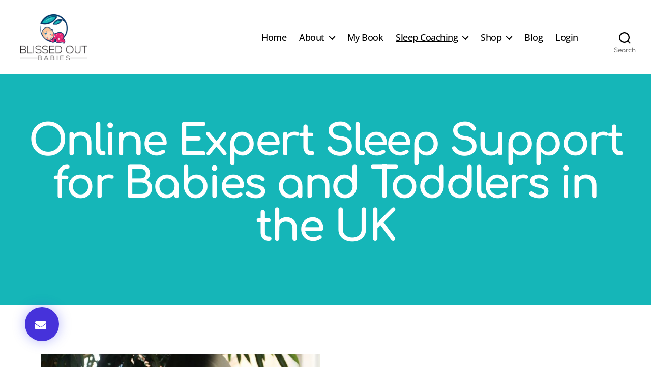

--- FILE ---
content_type: text/html; charset=UTF-8
request_url: https://blissedoutbabies.co.uk/sleep-coaching/
body_size: 37336
content:
<!DOCTYPE html>

<html class="no-js" lang="en">

	<head>

		<meta charset="UTF-8">
		<meta name="viewport" content="width=device-width, initial-scale=1.0">

		<link rel="profile" href="https://gmpg.org/xfn/11">

		<meta name='robots' content='index, follow, max-image-preview:large, max-snippet:-1, max-video-preview:-1' />

	<!-- This site is optimized with the Yoast SEO plugin v26.5 - https://yoast.com/wordpress/plugins/seo/ -->
	<title>Sleep Coaching &#183; Blissed Out Babies</title>
	<meta name="description" content="Get help with your baby or toddler&#039;s sleep with Blissed Out Babies evidence-based, truly gentle and responsive sleep support packages." />
	<link rel="canonical" href="https://blissedoutbabies.co.uk/sleep-coaching/" />
	<meta property="og:locale" content="en_US" />
	<meta property="og:type" content="article" />
	<meta property="og:title" content="Sleep Coaching &#183; Blissed Out Babies" />
	<meta property="og:description" content="Get help with your baby or toddler&#039;s sleep with Blissed Out Babies evidence-based, truly gentle and responsive sleep support packages." />
	<meta property="og:url" content="https://blissedoutbabies.co.uk/sleep-coaching/" />
	<meta property="og:site_name" content="Blissed Out Babies" />
	<meta property="article:modified_time" content="2025-10-06T11:18:29+00:00" />
	<meta property="og:image" content="https://blissedoutbabies.co.uk/wp-content/uploads/2023/11/mcrjan2022-163.jpg" />
	<meta property="og:image:width" content="1024" />
	<meta property="og:image:height" content="1536" />
	<meta property="og:image:type" content="image/jpeg" />
	<meta name="twitter:card" content="summary_large_image" />
	<meta name="twitter:label1" content="Est. reading time" />
	<meta name="twitter:data1" content="9 minutes" />
	<script type="application/ld+json" class="yoast-schema-graph">{"@context":"https://schema.org","@graph":[{"@type":"WebPage","@id":"https://blissedoutbabies.co.uk/sleep-coaching/","url":"https://blissedoutbabies.co.uk/sleep-coaching/","name":"Sleep Coaching &#183; Blissed Out Babies","isPartOf":{"@id":"https://blissedoutbabies-klys60ei7.live-website.com/#website"},"primaryImageOfPage":{"@id":"https://blissedoutbabies.co.uk/sleep-coaching/#primaryimage"},"image":{"@id":"https://blissedoutbabies.co.uk/sleep-coaching/#primaryimage"},"thumbnailUrl":"https://blissedoutbabies.co.uk/wp-content/uploads/2023/11/mcrjan2022-163-768x1152.jpg","datePublished":"2019-09-05T14:16:52+00:00","dateModified":"2025-10-06T11:18:29+00:00","description":"Get help with your baby or toddler's sleep with Blissed Out Babies evidence-based, truly gentle and responsive sleep support packages.","breadcrumb":{"@id":"https://blissedoutbabies.co.uk/sleep-coaching/#breadcrumb"},"inLanguage":"en","potentialAction":[{"@type":"ReadAction","target":["https://blissedoutbabies.co.uk/sleep-coaching/"]}]},{"@type":"ImageObject","inLanguage":"en","@id":"https://blissedoutbabies.co.uk/sleep-coaching/#primaryimage","url":"https://blissedoutbabies.co.uk/wp-content/uploads/2023/11/mcrjan2022-163.jpg","contentUrl":"https://blissedoutbabies.co.uk/wp-content/uploads/2023/11/mcrjan2022-163.jpg","width":1024,"height":1536,"caption":"Image f Jemma Munford, Blissed Out Babies. Manchester based baby and toddler sleep consultant"},{"@type":"BreadcrumbList","@id":"https://blissedoutbabies.co.uk/sleep-coaching/#breadcrumb","itemListElement":[{"@type":"ListItem","position":1,"name":"Home","item":"https://blissedoutbabies.co.uk/"},{"@type":"ListItem","position":2,"name":"Sleep Coaching"}]},{"@type":"WebSite","@id":"https://blissedoutbabies-klys60ei7.live-website.com/#website","url":"https://blissedoutbabies-klys60ei7.live-website.com/","name":"Blissed Out Babies","description":"","publisher":{"@id":"https://blissedoutbabies-klys60ei7.live-website.com/#organization"},"potentialAction":[{"@type":"SearchAction","target":{"@type":"EntryPoint","urlTemplate":"https://blissedoutbabies-klys60ei7.live-website.com/?s={search_term_string}"},"query-input":{"@type":"PropertyValueSpecification","valueRequired":true,"valueName":"search_term_string"}}],"inLanguage":"en"},{"@type":"Organization","@id":"https://blissedoutbabies-klys60ei7.live-website.com/#organization","name":"Blissed Out Babies","url":"https://blissedoutbabies-klys60ei7.live-website.com/","logo":{"@type":"ImageObject","inLanguage":"en","@id":"https://blissedoutbabies-klys60ei7.live-website.com/#/schema/logo/image/","url":"https://i2.wp.com/blissedoutbabies.co.uk/wp-content/uploads/2017/11/Blissed_out_babies_original.png?fit=1063%2C644&ssl=1","contentUrl":"https://i2.wp.com/blissedoutbabies.co.uk/wp-content/uploads/2017/11/Blissed_out_babies_original.png?fit=1063%2C644&ssl=1","width":1063,"height":644,"caption":"Blissed Out Babies"},"image":{"@id":"https://blissedoutbabies-klys60ei7.live-website.com/#/schema/logo/image/"}}]}</script>
	<!-- / Yoast SEO plugin. -->


<link rel='dns-prefetch' href='//secure.gravatar.com' />
<link rel='dns-prefetch' href='//www.googletagmanager.com' />
<link rel='dns-prefetch' href='//stats.wp.com' />
<link rel='dns-prefetch' href='//v0.wordpress.com' />
<link rel='dns-prefetch' href='//widgets.wp.com' />
<link rel='dns-prefetch' href='//s0.wp.com' />
<link rel='dns-prefetch' href='//0.gravatar.com' />
<link rel='dns-prefetch' href='//1.gravatar.com' />
<link rel='dns-prefetch' href='//2.gravatar.com' />
<link rel="alternate" type="application/rss+xml" title="Blissed Out Babies &raquo; Feed" href="https://blissedoutbabies.co.uk/feed/" />
<link rel="alternate" type="application/rss+xml" title="Blissed Out Babies &raquo; Comments Feed" href="https://blissedoutbabies.co.uk/comments/feed/" />
<link rel="alternate" title="oEmbed (JSON)" type="application/json+oembed" href="https://blissedoutbabies.co.uk/wp-json/oembed/1.0/embed?url=https%3A%2F%2Fblissedoutbabies.co.uk%2Fsleep-coaching%2F" />
<link rel="alternate" title="oEmbed (XML)" type="text/xml+oembed" href="https://blissedoutbabies.co.uk/wp-json/oembed/1.0/embed?url=https%3A%2F%2Fblissedoutbabies.co.uk%2Fsleep-coaching%2F&#038;format=xml" />
<style id='wp-img-auto-sizes-contain-inline-css'>
img:is([sizes=auto i],[sizes^="auto," i]){contain-intrinsic-size:3000px 1500px}
/*# sourceURL=wp-img-auto-sizes-contain-inline-css */
</style>
<style id='wp-emoji-styles-inline-css'>

	img.wp-smiley, img.emoji {
		display: inline !important;
		border: none !important;
		box-shadow: none !important;
		height: 1em !important;
		width: 1em !important;
		margin: 0 0.07em !important;
		vertical-align: -0.1em !important;
		background: none !important;
		padding: 0 !important;
	}
/*# sourceURL=wp-emoji-styles-inline-css */
</style>
<link rel='stylesheet' id='wp-block-library-css' href='https://blissedoutbabies.co.uk/wp-includes/css/dist/block-library/style.min.css?ver=6.9' media='all' />
<style id='classic-theme-styles-inline-css'>
/*! This file is auto-generated */
.wp-block-button__link{color:#fff;background-color:#32373c;border-radius:9999px;box-shadow:none;text-decoration:none;padding:calc(.667em + 2px) calc(1.333em + 2px);font-size:1.125em}.wp-block-file__button{background:#32373c;color:#fff;text-decoration:none}
/*# sourceURL=/wp-includes/css/classic-themes.min.css */
</style>
<link rel='stylesheet' id='mediaelement-css' href='https://blissedoutbabies.co.uk/wp-includes/js/mediaelement/mediaelementplayer-legacy.min.css?ver=4.2.17' media='all' />
<link rel='stylesheet' id='wp-mediaelement-css' href='https://blissedoutbabies.co.uk/wp-includes/js/mediaelement/wp-mediaelement.min.css?ver=6.9' media='all' />
<style id='jetpack-sharing-buttons-style-inline-css'>
.jetpack-sharing-buttons__services-list{display:flex;flex-direction:row;flex-wrap:wrap;gap:0;list-style-type:none;margin:5px;padding:0}.jetpack-sharing-buttons__services-list.has-small-icon-size{font-size:12px}.jetpack-sharing-buttons__services-list.has-normal-icon-size{font-size:16px}.jetpack-sharing-buttons__services-list.has-large-icon-size{font-size:24px}.jetpack-sharing-buttons__services-list.has-huge-icon-size{font-size:36px}@media print{.jetpack-sharing-buttons__services-list{display:none!important}}.editor-styles-wrapper .wp-block-jetpack-sharing-buttons{gap:0;padding-inline-start:0}ul.jetpack-sharing-buttons__services-list.has-background{padding:1.25em 2.375em}
/*# sourceURL=https://blissedoutbabies.co.uk/wp-content/plugins/jetpack/_inc/blocks/sharing-buttons/view.css */
</style>
<style id='global-styles-inline-css'>
:root{--wp--preset--aspect-ratio--square: 1;--wp--preset--aspect-ratio--4-3: 4/3;--wp--preset--aspect-ratio--3-4: 3/4;--wp--preset--aspect-ratio--3-2: 3/2;--wp--preset--aspect-ratio--2-3: 2/3;--wp--preset--aspect-ratio--16-9: 16/9;--wp--preset--aspect-ratio--9-16: 9/16;--wp--preset--color--black: #000000;--wp--preset--color--cyan-bluish-gray: #abb8c3;--wp--preset--color--white: #ffffff;--wp--preset--color--pale-pink: #f78da7;--wp--preset--color--vivid-red: #cf2e2e;--wp--preset--color--luminous-vivid-orange: #ff6900;--wp--preset--color--luminous-vivid-amber: #fcb900;--wp--preset--color--light-green-cyan: #7bdcb5;--wp--preset--color--vivid-green-cyan: #00d084;--wp--preset--color--pale-cyan-blue: #8ed1fc;--wp--preset--color--vivid-cyan-blue: #0693e3;--wp--preset--color--vivid-purple: #9b51e0;--wp--preset--color--accent: #e40584;--wp--preset--color--primary: #000000;--wp--preset--color--secondary: #6d6d6d;--wp--preset--color--subtle-background: #dbdbdb;--wp--preset--color--background: #ffffff;--wp--preset--gradient--vivid-cyan-blue-to-vivid-purple: linear-gradient(135deg,rgb(6,147,227) 0%,rgb(155,81,224) 100%);--wp--preset--gradient--light-green-cyan-to-vivid-green-cyan: linear-gradient(135deg,rgb(122,220,180) 0%,rgb(0,208,130) 100%);--wp--preset--gradient--luminous-vivid-amber-to-luminous-vivid-orange: linear-gradient(135deg,rgb(252,185,0) 0%,rgb(255,105,0) 100%);--wp--preset--gradient--luminous-vivid-orange-to-vivid-red: linear-gradient(135deg,rgb(255,105,0) 0%,rgb(207,46,46) 100%);--wp--preset--gradient--very-light-gray-to-cyan-bluish-gray: linear-gradient(135deg,rgb(238,238,238) 0%,rgb(169,184,195) 100%);--wp--preset--gradient--cool-to-warm-spectrum: linear-gradient(135deg,rgb(74,234,220) 0%,rgb(151,120,209) 20%,rgb(207,42,186) 40%,rgb(238,44,130) 60%,rgb(251,105,98) 80%,rgb(254,248,76) 100%);--wp--preset--gradient--blush-light-purple: linear-gradient(135deg,rgb(255,206,236) 0%,rgb(152,150,240) 100%);--wp--preset--gradient--blush-bordeaux: linear-gradient(135deg,rgb(254,205,165) 0%,rgb(254,45,45) 50%,rgb(107,0,62) 100%);--wp--preset--gradient--luminous-dusk: linear-gradient(135deg,rgb(255,203,112) 0%,rgb(199,81,192) 50%,rgb(65,88,208) 100%);--wp--preset--gradient--pale-ocean: linear-gradient(135deg,rgb(255,245,203) 0%,rgb(182,227,212) 50%,rgb(51,167,181) 100%);--wp--preset--gradient--electric-grass: linear-gradient(135deg,rgb(202,248,128) 0%,rgb(113,206,126) 100%);--wp--preset--gradient--midnight: linear-gradient(135deg,rgb(2,3,129) 0%,rgb(40,116,252) 100%);--wp--preset--font-size--small: 18px;--wp--preset--font-size--medium: 20px;--wp--preset--font-size--large: 26.25px;--wp--preset--font-size--x-large: 42px;--wp--preset--font-size--normal: 21px;--wp--preset--font-size--larger: 32px;--wp--preset--spacing--20: 0.44rem;--wp--preset--spacing--30: 0.67rem;--wp--preset--spacing--40: 1rem;--wp--preset--spacing--50: 1.5rem;--wp--preset--spacing--60: 2.25rem;--wp--preset--spacing--70: 3.38rem;--wp--preset--spacing--80: 5.06rem;--wp--preset--shadow--natural: 6px 6px 9px rgba(0, 0, 0, 0.2);--wp--preset--shadow--deep: 12px 12px 50px rgba(0, 0, 0, 0.4);--wp--preset--shadow--sharp: 6px 6px 0px rgba(0, 0, 0, 0.2);--wp--preset--shadow--outlined: 6px 6px 0px -3px rgb(255, 255, 255), 6px 6px rgb(0, 0, 0);--wp--preset--shadow--crisp: 6px 6px 0px rgb(0, 0, 0);}:where(.is-layout-flex){gap: 0.5em;}:where(.is-layout-grid){gap: 0.5em;}body .is-layout-flex{display: flex;}.is-layout-flex{flex-wrap: wrap;align-items: center;}.is-layout-flex > :is(*, div){margin: 0;}body .is-layout-grid{display: grid;}.is-layout-grid > :is(*, div){margin: 0;}:where(.wp-block-columns.is-layout-flex){gap: 2em;}:where(.wp-block-columns.is-layout-grid){gap: 2em;}:where(.wp-block-post-template.is-layout-flex){gap: 1.25em;}:where(.wp-block-post-template.is-layout-grid){gap: 1.25em;}.has-black-color{color: var(--wp--preset--color--black) !important;}.has-cyan-bluish-gray-color{color: var(--wp--preset--color--cyan-bluish-gray) !important;}.has-white-color{color: var(--wp--preset--color--white) !important;}.has-pale-pink-color{color: var(--wp--preset--color--pale-pink) !important;}.has-vivid-red-color{color: var(--wp--preset--color--vivid-red) !important;}.has-luminous-vivid-orange-color{color: var(--wp--preset--color--luminous-vivid-orange) !important;}.has-luminous-vivid-amber-color{color: var(--wp--preset--color--luminous-vivid-amber) !important;}.has-light-green-cyan-color{color: var(--wp--preset--color--light-green-cyan) !important;}.has-vivid-green-cyan-color{color: var(--wp--preset--color--vivid-green-cyan) !important;}.has-pale-cyan-blue-color{color: var(--wp--preset--color--pale-cyan-blue) !important;}.has-vivid-cyan-blue-color{color: var(--wp--preset--color--vivid-cyan-blue) !important;}.has-vivid-purple-color{color: var(--wp--preset--color--vivid-purple) !important;}.has-black-background-color{background-color: var(--wp--preset--color--black) !important;}.has-cyan-bluish-gray-background-color{background-color: var(--wp--preset--color--cyan-bluish-gray) !important;}.has-white-background-color{background-color: var(--wp--preset--color--white) !important;}.has-pale-pink-background-color{background-color: var(--wp--preset--color--pale-pink) !important;}.has-vivid-red-background-color{background-color: var(--wp--preset--color--vivid-red) !important;}.has-luminous-vivid-orange-background-color{background-color: var(--wp--preset--color--luminous-vivid-orange) !important;}.has-luminous-vivid-amber-background-color{background-color: var(--wp--preset--color--luminous-vivid-amber) !important;}.has-light-green-cyan-background-color{background-color: var(--wp--preset--color--light-green-cyan) !important;}.has-vivid-green-cyan-background-color{background-color: var(--wp--preset--color--vivid-green-cyan) !important;}.has-pale-cyan-blue-background-color{background-color: var(--wp--preset--color--pale-cyan-blue) !important;}.has-vivid-cyan-blue-background-color{background-color: var(--wp--preset--color--vivid-cyan-blue) !important;}.has-vivid-purple-background-color{background-color: var(--wp--preset--color--vivid-purple) !important;}.has-black-border-color{border-color: var(--wp--preset--color--black) !important;}.has-cyan-bluish-gray-border-color{border-color: var(--wp--preset--color--cyan-bluish-gray) !important;}.has-white-border-color{border-color: var(--wp--preset--color--white) !important;}.has-pale-pink-border-color{border-color: var(--wp--preset--color--pale-pink) !important;}.has-vivid-red-border-color{border-color: var(--wp--preset--color--vivid-red) !important;}.has-luminous-vivid-orange-border-color{border-color: var(--wp--preset--color--luminous-vivid-orange) !important;}.has-luminous-vivid-amber-border-color{border-color: var(--wp--preset--color--luminous-vivid-amber) !important;}.has-light-green-cyan-border-color{border-color: var(--wp--preset--color--light-green-cyan) !important;}.has-vivid-green-cyan-border-color{border-color: var(--wp--preset--color--vivid-green-cyan) !important;}.has-pale-cyan-blue-border-color{border-color: var(--wp--preset--color--pale-cyan-blue) !important;}.has-vivid-cyan-blue-border-color{border-color: var(--wp--preset--color--vivid-cyan-blue) !important;}.has-vivid-purple-border-color{border-color: var(--wp--preset--color--vivid-purple) !important;}.has-vivid-cyan-blue-to-vivid-purple-gradient-background{background: var(--wp--preset--gradient--vivid-cyan-blue-to-vivid-purple) !important;}.has-light-green-cyan-to-vivid-green-cyan-gradient-background{background: var(--wp--preset--gradient--light-green-cyan-to-vivid-green-cyan) !important;}.has-luminous-vivid-amber-to-luminous-vivid-orange-gradient-background{background: var(--wp--preset--gradient--luminous-vivid-amber-to-luminous-vivid-orange) !important;}.has-luminous-vivid-orange-to-vivid-red-gradient-background{background: var(--wp--preset--gradient--luminous-vivid-orange-to-vivid-red) !important;}.has-very-light-gray-to-cyan-bluish-gray-gradient-background{background: var(--wp--preset--gradient--very-light-gray-to-cyan-bluish-gray) !important;}.has-cool-to-warm-spectrum-gradient-background{background: var(--wp--preset--gradient--cool-to-warm-spectrum) !important;}.has-blush-light-purple-gradient-background{background: var(--wp--preset--gradient--blush-light-purple) !important;}.has-blush-bordeaux-gradient-background{background: var(--wp--preset--gradient--blush-bordeaux) !important;}.has-luminous-dusk-gradient-background{background: var(--wp--preset--gradient--luminous-dusk) !important;}.has-pale-ocean-gradient-background{background: var(--wp--preset--gradient--pale-ocean) !important;}.has-electric-grass-gradient-background{background: var(--wp--preset--gradient--electric-grass) !important;}.has-midnight-gradient-background{background: var(--wp--preset--gradient--midnight) !important;}.has-small-font-size{font-size: var(--wp--preset--font-size--small) !important;}.has-medium-font-size{font-size: var(--wp--preset--font-size--medium) !important;}.has-large-font-size{font-size: var(--wp--preset--font-size--large) !important;}.has-x-large-font-size{font-size: var(--wp--preset--font-size--x-large) !important;}
:where(.wp-block-post-template.is-layout-flex){gap: 1.25em;}:where(.wp-block-post-template.is-layout-grid){gap: 1.25em;}
:where(.wp-block-term-template.is-layout-flex){gap: 1.25em;}:where(.wp-block-term-template.is-layout-grid){gap: 1.25em;}
:where(.wp-block-columns.is-layout-flex){gap: 2em;}:where(.wp-block-columns.is-layout-grid){gap: 2em;}
:root :where(.wp-block-pullquote){font-size: 1.5em;line-height: 1.6;}
/*# sourceURL=global-styles-inline-css */
</style>
<link rel='stylesheet' id='uncannyowl-learndash-toolkit-free-css' href='https://blissedoutbabies.co.uk/wp-content/plugins/uncanny-learndash-toolkit/src/assets/frontend/dist/bundle.min.css?ver=3.8.0.2' media='all' />
<link rel='stylesheet' id='ultp-frontend-css' href='https://blissedoutbabies.co.uk/wp-content/plugins/uncanny-toolkit-pro/src/assets/dist/frontend/bundle.min.css?ver=4.3.2' media='all' />
<link rel='stylesheet' id='learndash_quiz_front_css-css' href='//blissedoutbabies.co.uk/wp-content/plugins/sfwd-lms/themes/legacy/templates/learndash_quiz_front.min.css?ver=4.14.0' media='all' />
<link rel='stylesheet' id='dashicons-css' href='https://blissedoutbabies.co.uk/wp-includes/css/dashicons.min.css?ver=6.9' media='all' />
<link rel='stylesheet' id='learndash-css' href='//blissedoutbabies.co.uk/wp-content/plugins/sfwd-lms/src/assets/dist/css/styles.css?ver=4.14.0' media='all' />
<link rel='stylesheet' id='jquery-dropdown-css-css' href='//blissedoutbabies.co.uk/wp-content/plugins/sfwd-lms/assets/css/jquery.dropdown.min.css?ver=4.14.0' media='all' />
<link rel='stylesheet' id='learndash_lesson_video-css' href='//blissedoutbabies.co.uk/wp-content/plugins/sfwd-lms/themes/legacy/templates/learndash_lesson_video.min.css?ver=4.14.0' media='all' />
<link rel='stylesheet' id='twentytwenty-style-css' href='https://blissedoutbabies.co.uk/wp-content/themes/twentytwenty/style.css?ver=3.0' media='all' />
<style id='twentytwenty-style-inline-css'>
.color-accent,.color-accent-hover:hover,.color-accent-hover:focus,:root .has-accent-color,.has-drop-cap:not(:focus):first-letter,.wp-block-button.is-style-outline,a { color: #e40584; }blockquote,.border-color-accent,.border-color-accent-hover:hover,.border-color-accent-hover:focus { border-color: #e40584; }button,.button,.faux-button,.wp-block-button__link,.wp-block-file .wp-block-file__button,input[type="button"],input[type="reset"],input[type="submit"],.bg-accent,.bg-accent-hover:hover,.bg-accent-hover:focus,:root .has-accent-background-color,.comment-reply-link { background-color: #e40584; }.fill-children-accent,.fill-children-accent * { fill: #e40584; }:root .has-background-color,button,.button,.faux-button,.wp-block-button__link,.wp-block-file__button,input[type="button"],input[type="reset"],input[type="submit"],.wp-block-button,.comment-reply-link,.has-background.has-primary-background-color:not(.has-text-color),.has-background.has-primary-background-color *:not(.has-text-color),.has-background.has-accent-background-color:not(.has-text-color),.has-background.has-accent-background-color *:not(.has-text-color) { color: #ffffff; }:root .has-background-background-color { background-color: #ffffff; }body,.entry-title a,:root .has-primary-color { color: #000000; }:root .has-primary-background-color { background-color: #000000; }cite,figcaption,.wp-caption-text,.post-meta,.entry-content .wp-block-archives li,.entry-content .wp-block-categories li,.entry-content .wp-block-latest-posts li,.wp-block-latest-comments__comment-date,.wp-block-latest-posts__post-date,.wp-block-embed figcaption,.wp-block-image figcaption,.wp-block-pullquote cite,.comment-metadata,.comment-respond .comment-notes,.comment-respond .logged-in-as,.pagination .dots,.entry-content hr:not(.has-background),hr.styled-separator,:root .has-secondary-color { color: #6d6d6d; }:root .has-secondary-background-color { background-color: #6d6d6d; }pre,fieldset,input,textarea,table,table *,hr { border-color: #dbdbdb; }caption,code,code,kbd,samp,.wp-block-table.is-style-stripes tbody tr:nth-child(odd),:root .has-subtle-background-background-color { background-color: #dbdbdb; }.wp-block-table.is-style-stripes { border-bottom-color: #dbdbdb; }.wp-block-latest-posts.is-grid li { border-top-color: #dbdbdb; }:root .has-subtle-background-color { color: #dbdbdb; }body:not(.overlay-header) .primary-menu > li > a,body:not(.overlay-header) .primary-menu > li > .icon,.modal-menu a,.footer-menu a, .footer-widgets a:where(:not(.wp-block-button__link)),#site-footer .wp-block-button.is-style-outline,.wp-block-pullquote:before,.singular:not(.overlay-header) .entry-header a,.archive-header a,.header-footer-group .color-accent,.header-footer-group .color-accent-hover:hover { color: #e40584; }.social-icons a,#site-footer button:not(.toggle),#site-footer .button,#site-footer .faux-button,#site-footer .wp-block-button__link,#site-footer .wp-block-file__button,#site-footer input[type="button"],#site-footer input[type="reset"],#site-footer input[type="submit"] { background-color: #e40584; }.social-icons a,body:not(.overlay-header) .primary-menu ul,.header-footer-group button,.header-footer-group .button,.header-footer-group .faux-button,.header-footer-group .wp-block-button:not(.is-style-outline) .wp-block-button__link,.header-footer-group .wp-block-file__button,.header-footer-group input[type="button"],.header-footer-group input[type="reset"],.header-footer-group input[type="submit"] { color: #ffffff; }#site-header,.footer-nav-widgets-wrapper,#site-footer,.menu-modal,.menu-modal-inner,.search-modal-inner,.archive-header,.singular .entry-header,.singular .featured-media:before,.wp-block-pullquote:before { background-color: #ffffff; }.header-footer-group,body:not(.overlay-header) #site-header .toggle,.menu-modal .toggle { color: #000000; }body:not(.overlay-header) .primary-menu ul { background-color: #000000; }body:not(.overlay-header) .primary-menu > li > ul:after { border-bottom-color: #000000; }body:not(.overlay-header) .primary-menu ul ul:after { border-left-color: #000000; }.site-description,body:not(.overlay-header) .toggle-inner .toggle-text,.widget .post-date,.widget .rss-date,.widget_archive li,.widget_categories li,.widget cite,.widget_pages li,.widget_meta li,.widget_nav_menu li,.powered-by-wordpress,.footer-credits .privacy-policy,.to-the-top,.singular .entry-header .post-meta,.singular:not(.overlay-header) .entry-header .post-meta a { color: #6d6d6d; }.header-footer-group pre,.header-footer-group fieldset,.header-footer-group input,.header-footer-group textarea,.header-footer-group table,.header-footer-group table *,.footer-nav-widgets-wrapper,#site-footer,.menu-modal nav *,.footer-widgets-outer-wrapper,.footer-top { border-color: #dbdbdb; }.header-footer-group table caption,body:not(.overlay-header) .header-inner .toggle-wrapper::before { background-color: #dbdbdb; }
/*# sourceURL=twentytwenty-style-inline-css */
</style>
<link rel='stylesheet' id='twentytwenty-fonts-css' href='https://blissedoutbabies.co.uk/wp-content/themes/twentytwenty/assets/css/font-inter.css?ver=3.0' media='all' />
<link rel='stylesheet' id='twentytwenty-print-style-css' href='https://blissedoutbabies.co.uk/wp-content/themes/twentytwenty/print.css?ver=3.0' media='print' />
<link rel='stylesheet' id='jetpack_likes-css' href='https://blissedoutbabies.co.uk/wp-content/plugins/jetpack/modules/likes/style.css?ver=15.3.1' media='all' />
<link rel='stylesheet' id='twentytwenty-jetpack-css' href='https://blissedoutbabies.co.uk/wp-content/plugins/jetpack/modules/theme-tools/compat/twentytwenty.css?ver=15.3.1' media='all' />
<style id='twentytwenty-jetpack-inline-css'>

	.infinite-scroll #site-content #infinite-handle span button,
	.infinite-scroll #site-content #infinite-handle span button:hover,
	.infinite-scroll #site-content #infinite-handle span button:focus {
		background: #e40584;
		color: #ffffff;
	}
	#site-content .entry-content div.sharedaddy h3.sd-title,
	#site-content .entry-content h3.sd-title,
	#site-content .entry-content #jp-relatedposts h3.jp-relatedposts-headline {
		color: #6d6d6d;
	}
	
/*# sourceURL=twentytwenty-jetpack-inline-css */
</style>
<link rel='stylesheet' id='learndash-front-css' href='//blissedoutbabies.co.uk/wp-content/plugins/sfwd-lms/themes/ld30/assets/css/learndash.min.css?ver=4.14.0' media='all' />
<style id='learndash-front-inline-css'>
		.learndash-wrapper .ld-item-list .ld-item-list-item.ld-is-next,
		.learndash-wrapper .wpProQuiz_content .wpProQuiz_questionListItem label:focus-within {
			border-color: #e92674;
		}

		/*
		.learndash-wrapper a:not(.ld-button):not(#quiz_continue_link):not(.ld-focus-menu-link):not(.btn-blue):not(#quiz_continue_link):not(.ld-js-register-account):not(#ld-focus-mode-course-heading):not(#btn-join):not(.ld-item-name):not(.ld-table-list-item-preview):not(.ld-lesson-item-preview-heading),
		 */

		.learndash-wrapper .ld-breadcrumbs a,
		.learndash-wrapper .ld-lesson-item.ld-is-current-lesson .ld-lesson-item-preview-heading,
		.learndash-wrapper .ld-lesson-item.ld-is-current-lesson .ld-lesson-title,
		.learndash-wrapper .ld-primary-color-hover:hover,
		.learndash-wrapper .ld-primary-color,
		.learndash-wrapper .ld-primary-color-hover:hover,
		.learndash-wrapper .ld-primary-color,
		.learndash-wrapper .ld-tabs .ld-tabs-navigation .ld-tab.ld-active,
		.learndash-wrapper .ld-button.ld-button-transparent,
		.learndash-wrapper .ld-button.ld-button-reverse,
		.learndash-wrapper .ld-icon-certificate,
		.learndash-wrapper .ld-login-modal .ld-login-modal-login .ld-modal-heading,
		#wpProQuiz_user_content a,
		.learndash-wrapper .ld-item-list .ld-item-list-item a.ld-item-name:hover,
		.learndash-wrapper .ld-focus-comments__heading-actions .ld-expand-button,
		.learndash-wrapper .ld-focus-comments__heading a,
		.learndash-wrapper .ld-focus-comments .comment-respond a,
		.learndash-wrapper .ld-focus-comment .ld-comment-reply a.comment-reply-link:hover,
		.learndash-wrapper .ld-expand-button.ld-button-alternate {
			color: #e92674 !important;
		}

		.learndash-wrapper .ld-focus-comment.bypostauthor>.ld-comment-wrapper,
		.learndash-wrapper .ld-focus-comment.role-group_leader>.ld-comment-wrapper,
		.learndash-wrapper .ld-focus-comment.role-administrator>.ld-comment-wrapper {
			background-color:rgba(233, 38, 116, 0.03) !important;
		}


		.learndash-wrapper .ld-primary-background,
		.learndash-wrapper .ld-tabs .ld-tabs-navigation .ld-tab.ld-active:after {
			background: #e92674 !important;
		}



		.learndash-wrapper .ld-course-navigation .ld-lesson-item.ld-is-current-lesson .ld-status-incomplete,
		.learndash-wrapper .ld-focus-comment.bypostauthor:not(.ptype-sfwd-assignment) >.ld-comment-wrapper>.ld-comment-avatar img,
		.learndash-wrapper .ld-focus-comment.role-group_leader>.ld-comment-wrapper>.ld-comment-avatar img,
		.learndash-wrapper .ld-focus-comment.role-administrator>.ld-comment-wrapper>.ld-comment-avatar img {
			border-color: #e92674 !important;
		}



		.learndash-wrapper .ld-loading::before {
			border-top:3px solid #e92674 !important;
		}

		.learndash-wrapper .ld-button:hover:not(.learndash-link-previous-incomplete):not(.ld-button-transparent),
		#learndash-tooltips .ld-tooltip:after,
		#learndash-tooltips .ld-tooltip,
		.learndash-wrapper .ld-primary-background,
		.learndash-wrapper .btn-join,
		.learndash-wrapper #btn-join,
		.learndash-wrapper .ld-button:not(.ld-button-reverse):not(.learndash-link-previous-incomplete):not(.ld-button-transparent),
		.learndash-wrapper .ld-expand-button,
		.learndash-wrapper .wpProQuiz_content .wpProQuiz_button:not(.wpProQuiz_button_reShowQuestion):not(.wpProQuiz_button_restartQuiz),
		.learndash-wrapper .wpProQuiz_content .wpProQuiz_button2,
		.learndash-wrapper .ld-focus .ld-focus-sidebar .ld-course-navigation-heading,
		.learndash-wrapper .ld-focus .ld-focus-sidebar .ld-focus-sidebar-trigger,
		.learndash-wrapper .ld-focus-comments .form-submit #submit,
		.learndash-wrapper .ld-login-modal input[type='submit'],
		.learndash-wrapper .ld-login-modal .ld-login-modal-register,
		.learndash-wrapper .wpProQuiz_content .wpProQuiz_certificate a.btn-blue,
		.learndash-wrapper .ld-focus .ld-focus-header .ld-user-menu .ld-user-menu-items a,
		#wpProQuiz_user_content table.wp-list-table thead th,
		#wpProQuiz_overlay_close,
		.learndash-wrapper .ld-expand-button.ld-button-alternate .ld-icon {
			background-color: #e92674 !important;
		}

		.learndash-wrapper .ld-focus .ld-focus-header .ld-user-menu .ld-user-menu-items:before {
			border-bottom-color: #e92674 !important;
		}

		.learndash-wrapper .ld-button.ld-button-transparent:hover {
			background: transparent !important;
		}

		.learndash-wrapper .ld-focus .ld-focus-header .sfwd-mark-complete .learndash_mark_complete_button,
		.learndash-wrapper .ld-focus .ld-focus-header #sfwd-mark-complete #learndash_mark_complete_button,
		.learndash-wrapper .ld-button.ld-button-transparent,
		.learndash-wrapper .ld-button.ld-button-alternate,
		.learndash-wrapper .ld-expand-button.ld-button-alternate {
			background-color:transparent !important;
		}

		.learndash-wrapper .ld-focus-header .ld-user-menu .ld-user-menu-items a,
		.learndash-wrapper .ld-button.ld-button-reverse:hover,
		.learndash-wrapper .ld-alert-success .ld-alert-icon.ld-icon-certificate,
		.learndash-wrapper .ld-alert-warning .ld-button:not(.learndash-link-previous-incomplete),
		.learndash-wrapper .ld-primary-background.ld-status {
			color:white !important;
		}

		.learndash-wrapper .ld-status.ld-status-unlocked {
			background-color: rgba(233,38,116,0.2) !important;
			color: #e92674 !important;
		}

		.learndash-wrapper .wpProQuiz_content .wpProQuiz_addToplist {
			background-color: rgba(233,38,116,0.1) !important;
			border: 1px solid #e92674 !important;
		}

		.learndash-wrapper .wpProQuiz_content .wpProQuiz_toplistTable th {
			background: #e92674 !important;
		}

		.learndash-wrapper .wpProQuiz_content .wpProQuiz_toplistTrOdd {
			background-color: rgba(233,38,116,0.1) !important;
		}

		.learndash-wrapper .wpProQuiz_content .wpProQuiz_reviewDiv li.wpProQuiz_reviewQuestionTarget {
			background-color: #e92674 !important;
		}
		.learndash-wrapper .wpProQuiz_content .wpProQuiz_time_limit .wpProQuiz_progress {
			background-color: #e92674 !important;
		}
		
		.learndash-wrapper #quiz_continue_link,
		.learndash-wrapper .ld-secondary-background,
		.learndash-wrapper .learndash_mark_complete_button,
		.learndash-wrapper #learndash_mark_complete_button,
		.learndash-wrapper .ld-status-complete,
		.learndash-wrapper .ld-alert-success .ld-button,
		.learndash-wrapper .ld-alert-success .ld-alert-icon {
			background-color: #15b6b8 !important;
		}

		.learndash-wrapper .wpProQuiz_content a#quiz_continue_link {
			background-color: #15b6b8 !important;
		}

		.learndash-wrapper .course_progress .sending_progress_bar {
			background: #15b6b8 !important;
		}

		.learndash-wrapper .wpProQuiz_content .wpProQuiz_button_reShowQuestion:hover, .learndash-wrapper .wpProQuiz_content .wpProQuiz_button_restartQuiz:hover {
			background-color: #15b6b8 !important;
			opacity: 0.75;
		}

		.learndash-wrapper .ld-secondary-color-hover:hover,
		.learndash-wrapper .ld-secondary-color,
		.learndash-wrapper .ld-focus .ld-focus-header .sfwd-mark-complete .learndash_mark_complete_button,
		.learndash-wrapper .ld-focus .ld-focus-header #sfwd-mark-complete #learndash_mark_complete_button,
		.learndash-wrapper .ld-focus .ld-focus-header .sfwd-mark-complete:after {
			color: #15b6b8 !important;
		}

		.learndash-wrapper .ld-secondary-in-progress-icon {
			border-left-color: #15b6b8 !important;
			border-top-color: #15b6b8 !important;
		}

		.learndash-wrapper .ld-alert-success {
			border-color: #15b6b8;
			background-color: transparent !important;
			color: #15b6b8;
		}

		.learndash-wrapper .wpProQuiz_content .wpProQuiz_reviewQuestion li.wpProQuiz_reviewQuestionSolved,
		.learndash-wrapper .wpProQuiz_content .wpProQuiz_box li.wpProQuiz_reviewQuestionSolved {
			background-color: #15b6b8 !important;
		}

		.learndash-wrapper .wpProQuiz_content  .wpProQuiz_reviewLegend span.wpProQuiz_reviewColor_Answer {
			background-color: #15b6b8 !important;
		}

		
		.learndash-wrapper .ld-alert-warning {
			background-color:transparent;
		}

		.learndash-wrapper .ld-status-waiting,
		.learndash-wrapper .ld-alert-warning .ld-alert-icon {
			background-color: #dd3333 !important;
		}

		.learndash-wrapper .ld-tertiary-color-hover:hover,
		.learndash-wrapper .ld-tertiary-color,
		.learndash-wrapper .ld-alert-warning {
			color: #dd3333 !important;
		}

		.learndash-wrapper .ld-tertiary-background {
			background-color: #dd3333 !important;
		}

		.learndash-wrapper .ld-alert-warning {
			border-color: #dd3333 !important;
		}

		.learndash-wrapper .ld-tertiary-background,
		.learndash-wrapper .ld-alert-warning .ld-alert-icon {
			color:white !important;
		}

		.learndash-wrapper .wpProQuiz_content .wpProQuiz_reviewQuestion li.wpProQuiz_reviewQuestionReview,
		.learndash-wrapper .wpProQuiz_content .wpProQuiz_box li.wpProQuiz_reviewQuestionReview {
			background-color: #dd3333 !important;
		}

		.learndash-wrapper .wpProQuiz_content  .wpProQuiz_reviewLegend span.wpProQuiz_reviewColor_Review {
			background-color: #dd3333 !important;
		}

		
/*# sourceURL=learndash-front-inline-css */
</style>
<link rel='stylesheet' id='elementor-icons-css' href='https://blissedoutbabies.co.uk/wp-content/plugins/elementor/assets/lib/eicons/css/elementor-icons.min.css?ver=5.44.0' media='all' />
<link rel='stylesheet' id='elementor-frontend-css' href='https://blissedoutbabies.co.uk/wp-content/plugins/elementor/assets/css/frontend.min.css?ver=3.33.4' media='all' />
<style id='elementor-frontend-inline-css'>
.elementor-kit-923{--e-global-color-primary:#15B6B8;--e-global-color-secondary:#E92674;--e-global-color-text:#7A7A7A;--e-global-color-accent:#AACCED;--e-global-color-7eb3400:#FBEEE5;--e-global-color-95a265d:#D4A658;--e-global-color-562de473:#000;--e-global-color-1d483604:#FFF;--e-global-color-69b41a5e:#053567;--e-global-color-54f3f5e:#E92674;--e-global-typography-primary-font-family:"Comfortaa";--e-global-typography-primary-font-weight:700;--e-global-typography-secondary-font-family:"Comfortaa";--e-global-typography-secondary-font-weight:400;--e-global-typography-text-font-family:"Open Sans";--e-global-typography-text-font-weight:400;--e-global-typography-accent-font-family:"Comfortaa";--e-global-typography-accent-font-weight:300;font-family:var( --e-global-typography-text-font-family ), Sans-serif;font-weight:var( --e-global-typography-text-font-weight );}.elementor-kit-923 e-page-transition{background-color:#FFBC7D;}.elementor-kit-923 a{font-family:"Open Sans", Sans-serif;}.elementor-kit-923 h1{color:#15B6B8;font-family:var( --e-global-typography-primary-font-family ), Sans-serif;font-weight:var( --e-global-typography-primary-font-weight );}.elementor-kit-923 h2{color:#15B6B8;font-family:var( --e-global-typography-primary-font-family ), Sans-serif;font-weight:var( --e-global-typography-primary-font-weight );}.elementor-kit-923 h3{color:#15B6B8;font-family:var( --e-global-typography-secondary-font-family ), Sans-serif;font-weight:var( --e-global-typography-secondary-font-weight );}.elementor-kit-923 h4{color:#15B6B8;font-family:var( --e-global-typography-secondary-font-family ), Sans-serif;font-weight:var( --e-global-typography-secondary-font-weight );}.elementor-kit-923 h5{color:#15B6B8;font-family:var( --e-global-typography-text-font-family ), Sans-serif;font-weight:var( --e-global-typography-text-font-weight );}.elementor-kit-923 h6{color:#15B6B8;font-family:var( --e-global-typography-text-font-family ), Sans-serif;font-weight:var( --e-global-typography-text-font-weight );}.elementor-kit-923 button,.elementor-kit-923 input[type="button"],.elementor-kit-923 input[type="submit"],.elementor-kit-923 .elementor-button{font-family:var( --e-global-typography-primary-font-family ), Sans-serif;font-weight:var( --e-global-typography-primary-font-weight );border-radius:30px 30px 30px 30px;}.elementor-section.elementor-section-boxed > .elementor-container{max-width:1140px;}.e-con{--container-max-width:1140px;}.elementor-widget:not(:last-child){margin-block-end:20px;}.elementor-element{--widgets-spacing:20px 20px;--widgets-spacing-row:20px;--widgets-spacing-column:20px;}{}h1.entry-title{display:var(--page-title-display);}@media(max-width:1024px){.elementor-section.elementor-section-boxed > .elementor-container{max-width:1024px;}.e-con{--container-max-width:1024px;}}@media(max-width:767px){.elementor-section.elementor-section-boxed > .elementor-container{max-width:767px;}.e-con{--container-max-width:767px;}}
.elementor-483 .elementor-element.elementor-element-29720cb:not(.elementor-motion-effects-element-type-background), .elementor-483 .elementor-element.elementor-element-29720cb > .elementor-motion-effects-container > .elementor-motion-effects-layer{background-color:transparent;background-image:linear-gradient(100deg, var( --e-global-color-primary ) 0%, var( --e-global-color-primary ) 100%);}.elementor-483 .elementor-element.elementor-element-29720cb > .elementor-container{max-width:1200px;min-height:0px;}.elementor-483 .elementor-element.elementor-element-29720cb > .elementor-background-overlay{opacity:0.15;transition:background 0.3s, border-radius 0.3s, opacity 0.3s;}.elementor-483 .elementor-element.elementor-element-29720cb{transition:background 0.3s, border 0.3s, border-radius 0.3s, box-shadow 0.3s;}.elementor-bc-flex-widget .elementor-483 .elementor-element.elementor-element-42d143d2.elementor-column .elementor-widget-wrap{align-items:center;}.elementor-483 .elementor-element.elementor-element-42d143d2.elementor-column.elementor-element[data-element_type="column"] > .elementor-widget-wrap.elementor-element-populated{align-content:center;align-items:center;}.elementor-483 .elementor-element.elementor-element-7f945a2{text-align:center;}.elementor-483 .elementor-element.elementor-element-7f945a2 .elementor-heading-title{font-family:var( --e-global-typography-primary-font-family ), Sans-serif;font-weight:var( --e-global-typography-primary-font-weight );color:var( --e-global-color-1d483604 );}.elementor-483 .elementor-element.elementor-element-5a3b86f6 .elementor-button{background-color:#4632da;font-family:"Montserrat", Sans-serif;font-size:22px;font-weight:500;text-transform:capitalize;fill:#ffffff;color:#ffffff;box-shadow:0px 0px 25px 0px rgba(53,56,240,0.35);border-radius:200px 200px 200px 200px;padding:25px 25px 20px 20px;}.elementor-483 .elementor-element.elementor-element-5a3b86f6 .elementor-button:hover, .elementor-483 .elementor-element.elementor-element-5a3b86f6 .elementor-button:focus{background-color:#00dafc;}.elementor-483 .elementor-element.elementor-element-5a3b86f6{width:initial;max-width:initial;bottom:0px;z-index:9999;}.elementor-483 .elementor-element.elementor-element-5a3b86f6 > .elementor-widget-container{padding:0px 0px 50px 50px;}body:not(.rtl) .elementor-483 .elementor-element.elementor-element-5a3b86f6{left:-1px;}body.rtl .elementor-483 .elementor-element.elementor-element-5a3b86f6{right:-1px;}.elementor-483 .elementor-element.elementor-element-1c99b267 > .elementor-container{max-width:1200px;}.elementor-483 .elementor-element.elementor-element-1c99b267 > .elementor-background-overlay{opacity:1;transition:background 0.3s, border-radius 0.3s, opacity 0.3s;}.elementor-483 .elementor-element.elementor-element-1c99b267{transition:background 0.3s, border 0.3s, border-radius 0.3s, box-shadow 0.3s;margin-top:2%;margin-bottom:0%;padding:4% 0% 5% 0%;}.elementor-bc-flex-widget .elementor-483 .elementor-element.elementor-element-524c06f.elementor-column .elementor-widget-wrap{align-items:center;}.elementor-483 .elementor-element.elementor-element-524c06f.elementor-column.elementor-element[data-element_type="column"] > .elementor-widget-wrap.elementor-element-populated{align-content:center;align-items:center;}.elementor-483 .elementor-element.elementor-element-c110b03{padding:0px 0px 0px 0px;}.elementor-483 .elementor-element.elementor-element-a410966 > .elementor-element-populated, .elementor-483 .elementor-element.elementor-element-a410966 > .elementor-element-populated > .elementor-background-overlay, .elementor-483 .elementor-element.elementor-element-a410966 > .elementor-background-slideshow{border-radius:27px 27px 27px 27px;}.elementor-483 .elementor-element.elementor-element-3ac759f > .elementor-widget-container{border-radius:0px 0px 0px 0px;}.elementor-bc-flex-widget .elementor-483 .elementor-element.elementor-element-e48bfe5.elementor-column .elementor-widget-wrap{align-items:center;}.elementor-483 .elementor-element.elementor-element-e48bfe5.elementor-column.elementor-element[data-element_type="column"] > .elementor-widget-wrap.elementor-element-populated{align-content:center;align-items:center;}.elementor-483 .elementor-element.elementor-element-94ecc07 > .elementor-widget-container{padding:0px 0px 0px 0px;}.elementor-483 .elementor-element.elementor-element-6b5411b .elementor-button{background-color:var( --e-global-color-secondary );}.elementor-483 .elementor-element.elementor-element-655143b{--spacer-size:50px;}.elementor-483 .elementor-element.elementor-element-a639f7c{text-align:center;}.elementor-483 .elementor-element.elementor-element-a639f7c .elementor-heading-title{font-family:var( --e-global-typography-primary-font-family ), Sans-serif;font-weight:var( --e-global-typography-primary-font-weight );color:var( --e-global-color-primary );}.elementor-483 .elementor-element.elementor-element-75e1fa95{text-align:center;}.elementor-483 .elementor-element.elementor-element-75e1fa95 .elementor-heading-title{font-family:"Montserrat", Sans-serif;font-size:20px;font-weight:300;text-transform:capitalize;color:var( --e-global-color-primary );}.elementor-483 .elementor-element.elementor-element-47bc935 > .elementor-widget-container{padding:15px 15px 15px 15px;}.elementor-483 .elementor-element.elementor-element-47bc935{column-gap:0px;}.elementor-483 .elementor-element.elementor-element-207bb0b4:not(.elementor-motion-effects-element-type-background), .elementor-483 .elementor-element.elementor-element-207bb0b4 > .elementor-motion-effects-container > .elementor-motion-effects-layer{background-color:var( --e-global-color-primary );}.elementor-483 .elementor-element.elementor-element-207bb0b4{transition:background 0.3s, border 0.3s, border-radius 0.3s, box-shadow 0.3s;padding:0px 0px 0px 0px;}.elementor-483 .elementor-element.elementor-element-207bb0b4 > .elementor-background-overlay{transition:background 0.3s, border-radius 0.3s, opacity 0.3s;}.elementor-483 .elementor-element.elementor-element-2dbb32e9{padding:0px 0px 0px 0px;}.elementor-483 .elementor-element.elementor-element-712d63d4{text-align:center;}.elementor-483 .elementor-element.elementor-element-712d63d4 .elementor-heading-title{font-family:var( --e-global-typography-primary-font-family ), Sans-serif;font-weight:var( --e-global-typography-primary-font-weight );color:var( --e-global-color-1d483604 );}.elementor-483 .elementor-element.elementor-element-8ab8c9a{text-align:left;}.elementor-483 .elementor-element.elementor-element-6586ac8d:not(.elementor-motion-effects-element-type-background), .elementor-483 .elementor-element.elementor-element-6586ac8d > .elementor-motion-effects-container > .elementor-motion-effects-layer{background-color:var( --e-global-color-primary );}.elementor-483 .elementor-element.elementor-element-6586ac8d{transition:background 0.3s, border 0.3s, border-radius 0.3s, box-shadow 0.3s;padding:1px 1px 1px 1px;}.elementor-483 .elementor-element.elementor-element-6586ac8d > .elementor-background-overlay{transition:background 0.3s, border-radius 0.3s, opacity 0.3s;}.elementor-483 .elementor-element.elementor-element-7f91430 > .elementor-element-populated{transition:background 0.3s, border 0.3s, border-radius 0.3s, box-shadow 0.3s;}.elementor-483 .elementor-element.elementor-element-7f91430 > .elementor-element-populated > .elementor-background-overlay{transition:background 0.3s, border-radius 0.3s, opacity 0.3s;}.elementor-483 .elementor-element.elementor-element-2c5246b1 .elementor-price-table__button{background-color:var( --e-global-color-secondary );}.elementor-483 .elementor-element.elementor-element-2c5246b1 .elementor-price-table__button:hover{background-color:var( --e-global-color-primary );}.elementor-483 .elementor-element.elementor-element-2c5246b1{--e-price-table-header-background-color:var( --e-global-color-1d483604 );}.elementor-483 .elementor-element.elementor-element-2c5246b1 .elementor-price-table__heading{color:var( --e-global-color-primary );font-family:var( --e-global-typography-primary-font-family ), Sans-serif;font-weight:var( --e-global-typography-primary-font-weight );}.elementor-483 .elementor-element.elementor-element-2c5246b1 .elementor-price-table__subheading{color:var( --e-global-color-562de473 );}.elementor-483 .elementor-element.elementor-element-2c5246b1 .elementor-price-table__price{background-color:var( --e-global-color-1d483604 );}.elementor-483 .elementor-element.elementor-element-2c5246b1 .elementor-price-table .elementor-price-table__price{font-family:var( --e-global-typography-primary-font-family ), Sans-serif;font-weight:var( --e-global-typography-primary-font-weight );}.elementor-483 .elementor-element.elementor-element-2c5246b1 .elementor-price-table__currency{align-self:flex-start;}.elementor-483 .elementor-element.elementor-element-2c5246b1 .elementor-price-table__after-price{justify-content:flex-start;}.elementor-483 .elementor-element.elementor-element-2c5246b1 .elementor-price-table__features-list{background-color:var( --e-global-color-1d483604 );}.elementor-483 .elementor-element.elementor-element-2c5246b1 .elementor-price-table__features-list li{font-family:var( --e-global-typography-secondary-font-family ), Sans-serif;font-weight:var( --e-global-typography-secondary-font-weight );}.elementor-483 .elementor-element.elementor-element-2c5246b1 .elementor-price-table__features-list li:before{border-top-style:solid;border-top-color:#ddd;border-top-width:2px;margin-top:15px;margin-bottom:15px;}.elementor-483 .elementor-element.elementor-element-2c5246b1 .elementor-price-table__footer{background-color:var( --e-global-color-1d483604 );}.elementor-483 .elementor-element.elementor-element-1c4d65c > .elementor-element-populated{transition:background 0.3s, border 0.3s, border-radius 0.3s, box-shadow 0.3s;}.elementor-483 .elementor-element.elementor-element-1c4d65c > .elementor-element-populated > .elementor-background-overlay{transition:background 0.3s, border-radius 0.3s, opacity 0.3s;}.elementor-483 .elementor-element.elementor-element-706ca34f .elementor-price-table__button{background-color:var( --e-global-color-secondary );}.elementor-483 .elementor-element.elementor-element-706ca34f .elementor-price-table__button:hover{background-color:var( --e-global-color-primary );}.elementor-483 .elementor-element.elementor-element-706ca34f{--e-price-table-header-background-color:var( --e-global-color-1d483604 );}.elementor-483 .elementor-element.elementor-element-706ca34f .elementor-price-table__heading{color:var( --e-global-color-primary );font-family:var( --e-global-typography-primary-font-family ), Sans-serif;font-weight:var( --e-global-typography-primary-font-weight );}.elementor-483 .elementor-element.elementor-element-706ca34f .elementor-price-table__subheading{color:var( --e-global-color-562de473 );}.elementor-483 .elementor-element.elementor-element-706ca34f .elementor-price-table__price{background-color:var( --e-global-color-1d483604 );}.elementor-483 .elementor-element.elementor-element-706ca34f .elementor-price-table .elementor-price-table__price{font-family:var( --e-global-typography-primary-font-family ), Sans-serif;font-weight:var( --e-global-typography-primary-font-weight );}.elementor-483 .elementor-element.elementor-element-706ca34f .elementor-price-table__currency{align-self:flex-start;}.elementor-483 .elementor-element.elementor-element-706ca34f .elementor-price-table__after-price{justify-content:flex-start;}.elementor-483 .elementor-element.elementor-element-706ca34f .elementor-price-table__features-list{background-color:var( --e-global-color-1d483604 );}.elementor-483 .elementor-element.elementor-element-706ca34f .elementor-price-table__features-list li{font-family:var( --e-global-typography-secondary-font-family ), Sans-serif;font-weight:var( --e-global-typography-secondary-font-weight );}.elementor-483 .elementor-element.elementor-element-706ca34f .elementor-price-table__features-list li:before{border-top-style:solid;border-top-color:#ddd;border-top-width:2px;margin-top:15px;margin-bottom:15px;}.elementor-483 .elementor-element.elementor-element-706ca34f .elementor-price-table__footer{background-color:var( --e-global-color-1d483604 );}.elementor-483 .elementor-element.elementor-element-26b6e1a9 > .elementor-element-populated{transition:background 0.3s, border 0.3s, border-radius 0.3s, box-shadow 0.3s;}.elementor-483 .elementor-element.elementor-element-26b6e1a9 > .elementor-element-populated > .elementor-background-overlay{transition:background 0.3s, border-radius 0.3s, opacity 0.3s;}.elementor-483 .elementor-element.elementor-element-3cad6f0c .elementor-price-table__button{background-color:var( --e-global-color-secondary );}.elementor-483 .elementor-element.elementor-element-3cad6f0c .elementor-price-table__button:hover{background-color:var( --e-global-color-primary );}.elementor-483 .elementor-element.elementor-element-3cad6f0c{--e-price-table-header-background-color:var( --e-global-color-1d483604 );}.elementor-483 .elementor-element.elementor-element-3cad6f0c .elementor-price-table__heading{color:var( --e-global-color-primary );font-family:var( --e-global-typography-primary-font-family ), Sans-serif;font-weight:var( --e-global-typography-primary-font-weight );}.elementor-483 .elementor-element.elementor-element-3cad6f0c .elementor-price-table__price{background-color:var( --e-global-color-1d483604 );}.elementor-483 .elementor-element.elementor-element-3cad6f0c .elementor-price-table .elementor-price-table__price{font-family:var( --e-global-typography-primary-font-family ), Sans-serif;font-weight:var( --e-global-typography-primary-font-weight );}.elementor-483 .elementor-element.elementor-element-3cad6f0c .elementor-price-table__currency{align-self:flex-start;}.elementor-483 .elementor-element.elementor-element-3cad6f0c .elementor-price-table__after-price{justify-content:flex-start;}.elementor-483 .elementor-element.elementor-element-3cad6f0c .elementor-price-table__original-price{align-self:flex-end;}.elementor-483 .elementor-element.elementor-element-3cad6f0c .elementor-price-table__features-list{background-color:var( --e-global-color-1d483604 );}.elementor-483 .elementor-element.elementor-element-3cad6f0c .elementor-price-table__features-list li{font-family:var( --e-global-typography-secondary-font-family ), Sans-serif;font-weight:var( --e-global-typography-secondary-font-weight );}.elementor-483 .elementor-element.elementor-element-3cad6f0c .elementor-price-table__features-list li:before{border-top-style:solid;border-top-color:#ddd;border-top-width:2px;margin-top:15px;margin-bottom:15px;}.elementor-483 .elementor-element.elementor-element-3cad6f0c .elementor-price-table__footer{background-color:var( --e-global-color-1d483604 );}.elementor-483 .elementor-element.elementor-element-3cad6f0c .elementor-ribbon-inner{color:#ffffff;}.elementor-483 .elementor-element.elementor-element-ab7dd42:not(.elementor-motion-effects-element-type-background), .elementor-483 .elementor-element.elementor-element-ab7dd42 > .elementor-motion-effects-container > .elementor-motion-effects-layer{background-color:var( --e-global-color-1d483604 );}.elementor-483 .elementor-element.elementor-element-ab7dd42{transition:background 0.3s, border 0.3s, border-radius 0.3s, box-shadow 0.3s;}.elementor-483 .elementor-element.elementor-element-ab7dd42 > .elementor-background-overlay{transition:background 0.3s, border-radius 0.3s, opacity 0.3s;}.elementor-483 .elementor-element.elementor-element-24246f22 .elementor-element-populated .elementor-heading-title{color:var( --e-global-color-primary );}.elementor-483 .elementor-element.elementor-element-24246f22 > .elementor-element-populated{color:var( --e-global-color-primary );padding:0px 0px 0px 0px;}.elementor-483 .elementor-element.elementor-element-24246f22 .elementor-element-populated a{color:var( --e-global-color-primary );}.elementor-483 .elementor-element.elementor-element-24246f22 .elementor-element-populated a:hover{color:var( --e-global-color-primary );}.elementor-483 .elementor-element.elementor-element-b4c66e3{text-align:center;}.elementor-483 .elementor-element.elementor-element-b4c66e3 .elementor-heading-title{font-family:var( --e-global-typography-primary-font-family ), Sans-serif;font-weight:var( --e-global-typography-primary-font-weight );color:var( --e-global-color-1d483604 );}.elementor-483 .elementor-element.elementor-element-ed94cae .elementor-active .elementor-accordion-icon, .elementor-483 .elementor-element.elementor-element-ed94cae .elementor-active .elementor-accordion-title{color:var( --e-global-color-562de473 );}.elementor-483 .elementor-element.elementor-element-ed94cae .elementor-active .elementor-accordion-icon svg{fill:var( --e-global-color-562de473 );}.elementor-483 .elementor-element.elementor-element-ed94cae .elementor-tab-content{color:var( --e-global-color-562de473 );}.elementor-483 .elementor-element.elementor-element-6383ac6b:not(.elementor-motion-effects-element-type-background), .elementor-483 .elementor-element.elementor-element-6383ac6b > .elementor-motion-effects-container > .elementor-motion-effects-layer{background-color:var( --e-global-color-primary );}.elementor-483 .elementor-element.elementor-element-6383ac6b{transition:background 0.3s, border 0.3s, border-radius 0.3s, box-shadow 0.3s;}.elementor-483 .elementor-element.elementor-element-6383ac6b > .elementor-background-overlay{transition:background 0.3s, border-radius 0.3s, opacity 0.3s;}.elementor-bc-flex-widget .elementor-483 .elementor-element.elementor-element-740e13fd.elementor-column .elementor-widget-wrap{align-items:center;}.elementor-483 .elementor-element.elementor-element-740e13fd.elementor-column.elementor-element[data-element_type="column"] > .elementor-widget-wrap.elementor-element-populated{align-content:center;align-items:center;}.elementor-483 .elementor-element.elementor-element-d3451b6{text-align:center;}.elementor-483 .elementor-element.elementor-element-d3451b6 .elementor-heading-title{color:var( --e-global-color-1d483604 );}.elementor-483 .elementor-element.elementor-element-35f21571 .elementor-button{background-color:var( --e-global-color-secondary );fill:var( --e-global-color-1d483604 );color:var( --e-global-color-1d483604 );}:root{--page-title-display:none;}@media(max-width:1024px){.elementor-483 .elementor-element.elementor-element-29720cb > .elementor-container{min-height:350px;}.elementor-483 .elementor-element.elementor-element-29720cb{padding:0% 5% 0% 5%;}.elementor-483 .elementor-element.elementor-element-42d143d2 > .elementor-element-populated{padding:5px 5px 5px 5px;}}@media(max-width:767px){.elementor-483 .elementor-element.elementor-element-29720cb > .elementor-container{min-height:280px;}.elementor-483 .elementor-element.elementor-element-29720cb{padding:10% 5% 0% 5%;}.elementor-483 .elementor-element.elementor-element-5a3b86f6 > .elementor-widget-container{margin:0px 0px 0px 0px;padding:0px 0px 20px 20px;}.elementor-483 .elementor-element.elementor-element-1c99b267{margin-top:15%;margin-bottom:0%;}.elementor-483 .elementor-element.elementor-element-75e1fa95{text-align:center;}.elementor-483 .elementor-element.elementor-element-75e1fa95 .elementor-heading-title{font-size:18px;}}
/*# sourceURL=elementor-frontend-inline-css */
</style>
<link rel='stylesheet' id='widget-heading-css' href='https://blissedoutbabies.co.uk/wp-content/plugins/elementor/assets/css/widget-heading.min.css?ver=3.33.4' media='all' />
<link rel='stylesheet' id='widget-image-css' href='https://blissedoutbabies.co.uk/wp-content/plugins/elementor/assets/css/widget-image.min.css?ver=3.33.4' media='all' />
<link rel='stylesheet' id='widget-spacer-css' href='https://blissedoutbabies.co.uk/wp-content/plugins/elementor/assets/css/widget-spacer.min.css?ver=3.33.4' media='all' />
<link rel='stylesheet' id='e-ribbon-css' href='https://blissedoutbabies.co.uk/wp-content/plugins/elementor-pro/assets/css/conditionals/ribbon.min.css?ver=3.33.2' media='all' />
<link rel='stylesheet' id='widget-price-table-css' href='https://blissedoutbabies.co.uk/wp-content/plugins/elementor-pro/assets/css/widget-price-table.min.css?ver=3.33.2' media='all' />
<link rel='stylesheet' id='widget-accordion-css' href='https://blissedoutbabies.co.uk/wp-content/plugins/elementor/assets/css/widget-accordion.min.css?ver=3.33.4' media='all' />
<link rel='stylesheet' id='elementor-gf-local-comfortaa-css' href='https://blissedoutbabies.co.uk/wp-content/uploads/elementor/google-fonts/css/comfortaa.css?ver=1745473649' media='all' />
<link rel='stylesheet' id='elementor-gf-local-opensans-css' href='https://blissedoutbabies.co.uk/wp-content/uploads/elementor/google-fonts/css/opensans.css?ver=1745473664' media='all' />
<link rel='stylesheet' id='elementor-gf-local-montserrat-css' href='https://blissedoutbabies.co.uk/wp-content/uploads/elementor/google-fonts/css/montserrat.css?ver=1745473683' media='all' />
<link rel='stylesheet' id='elementor-icons-shared-0-css' href='https://blissedoutbabies.co.uk/wp-content/plugins/elementor/assets/lib/font-awesome/css/fontawesome.min.css?ver=5.15.3' media='all' />
<link rel='stylesheet' id='elementor-icons-fa-solid-css' href='https://blissedoutbabies.co.uk/wp-content/plugins/elementor/assets/lib/font-awesome/css/solid.min.css?ver=5.15.3' media='all' />
<link rel='stylesheet' id='elementor-icons-fa-regular-css' href='https://blissedoutbabies.co.uk/wp-content/plugins/elementor/assets/lib/font-awesome/css/regular.min.css?ver=5.15.3' media='all' />
<script src="https://blissedoutbabies.co.uk/wp-includes/js/jquery/jquery.min.js?ver=3.7.1" id="jquery-core-js"></script>
<script src="https://blissedoutbabies.co.uk/wp-includes/js/jquery/jquery-migrate.min.js?ver=3.4.1" id="jquery-migrate-js"></script>
<script id="uncannyowl-learndash-toolkit-free-js-extra">
var UncannyToolkit = {"ajax":{"url":"https://blissedoutbabies.co.uk/wp-admin/admin-ajax.php","nonce":"d460146fe0"},"integrity":{"shouldPreventConcurrentLogin":false},"i18n":{"dismiss":"Dismiss","preventConcurrentLogin":"Your account has exceeded maximum concurrent login number.","error":{"generic":"Something went wrong. Please, try again"}},"modals":[]};
//# sourceURL=uncannyowl-learndash-toolkit-free-js-extra
</script>
<script src="https://blissedoutbabies.co.uk/wp-content/plugins/uncanny-learndash-toolkit/src/assets/frontend/dist/bundle.min.js?ver=3.8.0.2" id="uncannyowl-learndash-toolkit-free-js"></script>
<script id="ultp-frontend-js-extra">
var UncannyToolkitPro = {"restURL":"https://blissedoutbabies.co.uk/wp-json/uo_toolkit/v1/","nonce":"6ae9dfe195"};
//# sourceURL=ultp-frontend-js-extra
</script>
<script src="https://blissedoutbabies.co.uk/wp-content/plugins/uncanny-toolkit-pro/src/assets/dist/frontend/bundle.min.js?ver=4.3.2" id="ultp-frontend-js"></script>
<script src="https://blissedoutbabies.co.uk/wp-content/themes/twentytwenty/assets/js/index.js?ver=3.0" id="twentytwenty-js-js" defer data-wp-strategy="defer"></script>

<!-- Google tag (gtag.js) snippet added by Site Kit -->
<!-- Google Analytics snippet added by Site Kit -->
<script src="https://www.googletagmanager.com/gtag/js?id=G-DSWE526S9L" id="google_gtagjs-js" async></script>
<script id="google_gtagjs-js-after">
window.dataLayer = window.dataLayer || [];function gtag(){dataLayer.push(arguments);}
gtag("set","linker",{"domains":["blissedoutbabies.co.uk"]});
gtag("js", new Date());
gtag("set", "developer_id.dZTNiMT", true);
gtag("config", "G-DSWE526S9L");
 window._googlesitekit = window._googlesitekit || {}; window._googlesitekit.throttledEvents = []; window._googlesitekit.gtagEvent = (name, data) => { var key = JSON.stringify( { name, data } ); if ( !! window._googlesitekit.throttledEvents[ key ] ) { return; } window._googlesitekit.throttledEvents[ key ] = true; setTimeout( () => { delete window._googlesitekit.throttledEvents[ key ]; }, 5 ); gtag( "event", name, { ...data, event_source: "site-kit" } ); }; 
//# sourceURL=google_gtagjs-js-after
</script>
<link rel="https://api.w.org/" href="https://blissedoutbabies.co.uk/wp-json/" /><link rel="alternate" title="JSON" type="application/json" href="https://blissedoutbabies.co.uk/wp-json/wp/v2/pages/483" /><link rel="EditURI" type="application/rsd+xml" title="RSD" href="https://blissedoutbabies.co.uk/xmlrpc.php?rsd" />
<meta name="generator" content="WordPress 6.9" />
<link rel='shortlink' href='https://wp.me/P9js1j-7N' />
<meta name="generator" content="Site Kit by Google 1.167.0" /><!-- HFCM by 99 Robots - Snippet # 1: Google Analytics -->
<!-- Global site tag (gtag.js) - Google Analytics -->
<script async src="https://www.googletagmanager.com/gtag/js?id=UA-109724543-1"></script>
<script>
  window.dataLayer = window.dataLayer || [];
  function gtag(){dataLayer.push(arguments);}
  gtag('js', new Date());

  gtag('config', 'UA-109724543-1');
</script>

<!-- /end HFCM by 99 Robots -->
<!-- HFCM by 99 Robots - Snippet # 5: Impact affiliate program verification -->
<meta name='impact-site-verification' value='cb15aed5-b998-48f4-adec-2ce055cf8b37' />
<!-- /end HFCM by 99 Robots -->
	<style>img#wpstats{display:none}</style>
		<script>
document.documentElement.className = document.documentElement.className.replace( 'no-js', 'js' );
//# sourceURL=twentytwenty_no_js_class
</script>
<meta name="generator" content="Elementor 3.33.4; features: additional_custom_breakpoints; settings: css_print_method-internal, google_font-enabled, font_display-auto">
<!-- Global site tag (gtag.js) - Google Ads: 824273433 -->
<script async src="https://www.googletagmanager.com/gtag/js?id=AW-824273433"></script>
<script>
  window.dataLayer = window.dataLayer || [];
  function gtag(){dataLayer.push(arguments);}
  gtag('js', new Date());

  gtag('config', 'AW-824273433');
</script>

			<style>
				.e-con.e-parent:nth-of-type(n+4):not(.e-lazyloaded):not(.e-no-lazyload),
				.e-con.e-parent:nth-of-type(n+4):not(.e-lazyloaded):not(.e-no-lazyload) * {
					background-image: none !important;
				}
				@media screen and (max-height: 1024px) {
					.e-con.e-parent:nth-of-type(n+3):not(.e-lazyloaded):not(.e-no-lazyload),
					.e-con.e-parent:nth-of-type(n+3):not(.e-lazyloaded):not(.e-no-lazyload) * {
						background-image: none !important;
					}
				}
				@media screen and (max-height: 640px) {
					.e-con.e-parent:nth-of-type(n+2):not(.e-lazyloaded):not(.e-no-lazyload),
					.e-con.e-parent:nth-of-type(n+2):not(.e-lazyloaded):not(.e-no-lazyload) * {
						background-image: none !important;
					}
				}
			</style>
			<style id="custom-background-css">
body.custom-background { background-color: #ffffff; }
</style>
	<link rel="icon" href="https://blissedoutbabies.co.uk/wp-content/uploads/2020/05/cropped-logo-icon-32x32.png" sizes="32x32" />
<link rel="icon" href="https://blissedoutbabies.co.uk/wp-content/uploads/2020/05/cropped-logo-icon-192x192.png" sizes="192x192" />
<link rel="apple-touch-icon" href="https://blissedoutbabies.co.uk/wp-content/uploads/2020/05/cropped-logo-icon-180x180.png" />
<meta name="msapplication-TileImage" content="https://blissedoutbabies.co.uk/wp-content/uploads/2020/05/cropped-logo-icon-270x270.png" />
		<style id="wp-custom-css">
			body.learndash-cpt div#jp-relatedposts {
    display: none !important;
}
		</style>
						<style type="text/css" id="c4wp-checkout-css">
					.woocommerce-checkout .c4wp_captcha_field {
						margin-bottom: 10px;
						margin-top: 15px;
						position: relative;
						display: inline-block;
					}
				</style>
							<style type="text/css" id="c4wp-v3-lp-form-css">
				.login #login, .login #lostpasswordform {
					min-width: 350px !important;
				}
				.wpforms-field-c4wp iframe {
					width: 100% !important;
				}
			</style>
			
	</head>

	<body class="wp-singular page-template page-template-elementor_header_footer page page-id-483 custom-background wp-custom-logo wp-embed-responsive wp-theme-twentytwenty singular enable-search-modal missing-post-thumbnail has-no-pagination not-showing-comments show-avatars elementor_header_footer footer-top-visible reduced-spacing elementor-default elementor-template-full-width elementor-kit-923 elementor-page elementor-page-483">

		<a class="skip-link screen-reader-text" href="#site-content">Skip to the content</a><!-- Event snippet for Website sale conversion page
In your html page, add the snippet and call gtag_report_conversion when someone clicks on the chosen link or button. -->
<script>
function gtag_report_conversion(url) {
  var callback = function () {
    if (typeof(url) != 'undefined') {
      window.location = url;
    }
  };
  gtag('event', 'conversion', {
      'send_to': 'AW-824273433/NUYnCJWLuMsBEJnUhYkD',
      'value': 49.0,
      'currency': 'GBP',
      'transaction_id': '',
      'event_callback': callback
  });
  return false;
}
</script>


		<header id="site-header" class="header-footer-group">

			<div class="header-inner section-inner">

				<div class="header-titles-wrapper">

					
						<button class="toggle search-toggle mobile-search-toggle" data-toggle-target=".search-modal" data-toggle-body-class="showing-search-modal" data-set-focus=".search-modal .search-field" aria-expanded="false">
							<span class="toggle-inner">
								<span class="toggle-icon">
									<svg class="svg-icon" aria-hidden="true" role="img" focusable="false" xmlns="http://www.w3.org/2000/svg" width="23" height="23" viewBox="0 0 23 23"><path d="M38.710696,48.0601792 L43,52.3494831 L41.3494831,54 L37.0601792,49.710696 C35.2632422,51.1481185 32.9839107,52.0076499 30.5038249,52.0076499 C24.7027226,52.0076499 20,47.3049272 20,41.5038249 C20,35.7027226 24.7027226,31 30.5038249,31 C36.3049272,31 41.0076499,35.7027226 41.0076499,41.5038249 C41.0076499,43.9839107 40.1481185,46.2632422 38.710696,48.0601792 Z M36.3875844,47.1716785 C37.8030221,45.7026647 38.6734666,43.7048964 38.6734666,41.5038249 C38.6734666,36.9918565 35.0157934,33.3341833 30.5038249,33.3341833 C25.9918565,33.3341833 22.3341833,36.9918565 22.3341833,41.5038249 C22.3341833,46.0157934 25.9918565,49.6734666 30.5038249,49.6734666 C32.7048964,49.6734666 34.7026647,48.8030221 36.1716785,47.3875844 C36.2023931,47.347638 36.2360451,47.3092237 36.2726343,47.2726343 C36.3092237,47.2360451 36.347638,47.2023931 36.3875844,47.1716785 Z" transform="translate(-20 -31)" /></svg>								</span>
								<span class="toggle-text">Search</span>
							</span>
						</button><!-- .search-toggle -->

					
					<div class="header-titles">

						<div class="site-logo faux-heading"><a href="https://blissedoutbabies.co.uk/" class="custom-logo-link" rel="home"><img fetchpriority="high" width="306" height="208" style="height: 208px;" src="https://blissedoutbabies.co.uk/wp-content/uploads/2020/03/cropped-Blissed-Out-Babies-Files-.png" class="custom-logo" alt="Blissed Out Babies" decoding="async" srcset="https://blissedoutbabies.co.uk/wp-content/uploads/2020/03/cropped-Blissed-Out-Babies-Files-.png 612w, https://blissedoutbabies.co.uk/wp-content/uploads/2020/03/cropped-Blissed-Out-Babies-Files--300x204.png 300w" sizes="(max-width: 612px) 100vw, 612px" data-attachment-id="990" data-permalink="https://blissedoutbabies.co.uk/cropped-blissed-out-babies-files-png/" data-orig-file="https://blissedoutbabies.co.uk/wp-content/uploads/2020/03/cropped-Blissed-Out-Babies-Files-.png" data-orig-size="612,417" data-comments-opened="0" data-image-meta="{&quot;aperture&quot;:&quot;0&quot;,&quot;credit&quot;:&quot;&quot;,&quot;camera&quot;:&quot;&quot;,&quot;caption&quot;:&quot;&quot;,&quot;created_timestamp&quot;:&quot;0&quot;,&quot;copyright&quot;:&quot;&quot;,&quot;focal_length&quot;:&quot;0&quot;,&quot;iso&quot;:&quot;0&quot;,&quot;shutter_speed&quot;:&quot;0&quot;,&quot;title&quot;:&quot;&quot;,&quot;orientation&quot;:&quot;0&quot;}" data-image-title="cropped-Blissed-Out-Babies-Files-.png" data-image-description="&lt;p&gt;https://blissedoutbabies.co.uk/wp-content/uploads/2020/03/cropped-Blissed-Out-Babies-Files-.png&lt;/p&gt;
" data-image-caption="" data-medium-file="https://blissedoutbabies.co.uk/wp-content/uploads/2020/03/cropped-Blissed-Out-Babies-Files--300x204.png" data-large-file="https://blissedoutbabies.co.uk/wp-content/uploads/2020/03/cropped-Blissed-Out-Babies-Files-.png" /></a><span class="screen-reader-text">Blissed Out Babies</span></div>
					</div><!-- .header-titles -->

					<button class="toggle nav-toggle mobile-nav-toggle" data-toggle-target=".menu-modal"  data-toggle-body-class="showing-menu-modal" aria-expanded="false" data-set-focus=".close-nav-toggle">
						<span class="toggle-inner">
							<span class="toggle-icon">
								<svg class="svg-icon" aria-hidden="true" role="img" focusable="false" xmlns="http://www.w3.org/2000/svg" width="26" height="7" viewBox="0 0 26 7"><path fill-rule="evenodd" d="M332.5,45 C330.567003,45 329,43.4329966 329,41.5 C329,39.5670034 330.567003,38 332.5,38 C334.432997,38 336,39.5670034 336,41.5 C336,43.4329966 334.432997,45 332.5,45 Z M342,45 C340.067003,45 338.5,43.4329966 338.5,41.5 C338.5,39.5670034 340.067003,38 342,38 C343.932997,38 345.5,39.5670034 345.5,41.5 C345.5,43.4329966 343.932997,45 342,45 Z M351.5,45 C349.567003,45 348,43.4329966 348,41.5 C348,39.5670034 349.567003,38 351.5,38 C353.432997,38 355,39.5670034 355,41.5 C355,43.4329966 353.432997,45 351.5,45 Z" transform="translate(-329 -38)" /></svg>							</span>
							<span class="toggle-text">Menu</span>
						</span>
					</button><!-- .nav-toggle -->

				</div><!-- .header-titles-wrapper -->

				<div class="header-navigation-wrapper">

					
							<nav class="primary-menu-wrapper" aria-label="Horizontal">

								<ul class="primary-menu reset-list-style">

								<li id="menu-item-916" class="menu-item menu-item-type-post_type menu-item-object-page menu-item-home menu-item-916"><a href="https://blissedoutbabies.co.uk/">Home</a></li>
<li id="menu-item-647" class="menu-item menu-item-type-post_type menu-item-object-page menu-item-has-children menu-item-647"><a href="https://blissedoutbabies.co.uk/about-me/">About</a><span class="icon"></span>
<ul class="sub-menu">
	<li id="menu-item-10178" class="menu-item menu-item-type-post_type menu-item-object-page menu-item-10178"><a href="https://blissedoutbabies.co.uk/contact/">Contact</a></li>
</ul>
</li>
<li id="menu-item-11395" class="menu-item menu-item-type-post_type menu-item-object-page menu-item-11395"><a href="https://blissedoutbabies.co.uk/my-book/">My Book</a></li>
<li id="menu-item-492" class="menu-item menu-item-type-post_type menu-item-object-page current-menu-item page_item page-item-483 current_page_item menu-item-has-children menu-item-492"><a href="https://blissedoutbabies.co.uk/sleep-coaching/" aria-current="page">Sleep Coaching</a><span class="icon"></span>
<ul class="sub-menu">
	<li id="menu-item-7506" class="menu-item menu-item-type-post_type menu-item-object-page menu-item-7506"><a href="https://blissedoutbabies.co.uk/gentle-baby-sleep-support-uk/">Baby Sleep Support</a></li>
	<li id="menu-item-13899" class="menu-item menu-item-type-post_type menu-item-object-page menu-item-13899"><a href="https://blissedoutbabies.co.uk/gentle-toddler-sleep-support-uk/">Toddler Sleep Support</a></li>
	<li id="menu-item-12362" class="menu-item menu-item-type-post_type menu-item-object-page menu-item-12362"><a href="https://blissedoutbabies.co.uk/group-sleep-coaching/">Taming Toddler Sleep Programme</a></li>
	<li id="menu-item-16687" class="menu-item menu-item-type-post_type menu-item-object-page menu-item-16687"><a href="https://blissedoutbabies.co.uk/troubleshooting-call/">Troubleshooting Call</a></li>
	<li id="menu-item-3307" class="menu-item menu-item-type-post_type menu-item-object-page menu-item-3307"><a href="https://blissedoutbabies.co.uk/free-resources/">Free Resources</a></li>
	<li id="menu-item-5230" class="menu-item menu-item-type-post_type menu-item-object-page menu-item-has-children menu-item-5230"><a href="https://blissedoutbabies.co.uk/testimonials/">Testimonials</a><span class="icon"></span>
	<ul class="sub-menu">
		<li id="menu-item-10788" class="menu-item menu-item-type-post_type menu-item-object-page menu-item-10788"><a href="https://blissedoutbabies.co.uk/case-study-18-month-old/">Case Study 18month old</a></li>
		<li id="menu-item-10870" class="menu-item menu-item-type-post_type menu-item-object-page menu-item-10870"><a href="https://blissedoutbabies.co.uk/case-study-2-year-old-twins/">Case Study 2 Year Old Twins</a></li>
	</ul>
</li>
</ul>
</li>
<li id="menu-item-13488" class="menu-item menu-item-type-post_type menu-item-object-page menu-item-has-children menu-item-13488"><a href="https://blissedoutbabies.co.uk/shop/">Shop</a><span class="icon"></span>
<ul class="sub-menu">
	<li id="menu-item-12231" class="menu-item menu-item-type-post_type menu-item-object-page menu-item-has-children menu-item-12231"><a href="https://blissedoutbabies.co.uk/training/">Training</a><span class="icon"></span>
	<ul class="sub-menu">
		<li id="menu-item-10690" class="menu-item menu-item-type-post_type menu-item-object-page menu-item-10690"><a href="https://blissedoutbabies.co.uk/baby-massage-instructor-training/">Baby Massage Instructor Training</a></li>
		<li id="menu-item-12232" class="menu-item menu-item-type-post_type menu-item-object-page menu-item-12232"><a href="https://blissedoutbabies.co.uk/baby-yoga-instructor-training/">Baby Yoga Instructor Training</a></li>
	</ul>
</li>
</ul>
</li>
<li id="menu-item-567" class="menu-item menu-item-type-post_type menu-item-object-page menu-item-567"><a href="https://blissedoutbabies.co.uk/blog/">Blog</a></li>
<li id="menu-item-17271" class="menu-item menu-item-type-post_type menu-item-object-page menu-item-17271"><a href="https://blissedoutbabies.co.uk/login/">Login</a></li>

								</ul>

							</nav><!-- .primary-menu-wrapper -->

						
						<div class="header-toggles hide-no-js">

						
							<div class="toggle-wrapper search-toggle-wrapper">

								<button class="toggle search-toggle desktop-search-toggle" data-toggle-target=".search-modal" data-toggle-body-class="showing-search-modal" data-set-focus=".search-modal .search-field" aria-expanded="false">
									<span class="toggle-inner">
										<svg class="svg-icon" aria-hidden="true" role="img" focusable="false" xmlns="http://www.w3.org/2000/svg" width="23" height="23" viewBox="0 0 23 23"><path d="M38.710696,48.0601792 L43,52.3494831 L41.3494831,54 L37.0601792,49.710696 C35.2632422,51.1481185 32.9839107,52.0076499 30.5038249,52.0076499 C24.7027226,52.0076499 20,47.3049272 20,41.5038249 C20,35.7027226 24.7027226,31 30.5038249,31 C36.3049272,31 41.0076499,35.7027226 41.0076499,41.5038249 C41.0076499,43.9839107 40.1481185,46.2632422 38.710696,48.0601792 Z M36.3875844,47.1716785 C37.8030221,45.7026647 38.6734666,43.7048964 38.6734666,41.5038249 C38.6734666,36.9918565 35.0157934,33.3341833 30.5038249,33.3341833 C25.9918565,33.3341833 22.3341833,36.9918565 22.3341833,41.5038249 C22.3341833,46.0157934 25.9918565,49.6734666 30.5038249,49.6734666 C32.7048964,49.6734666 34.7026647,48.8030221 36.1716785,47.3875844 C36.2023931,47.347638 36.2360451,47.3092237 36.2726343,47.2726343 C36.3092237,47.2360451 36.347638,47.2023931 36.3875844,47.1716785 Z" transform="translate(-20 -31)" /></svg>										<span class="toggle-text">Search</span>
									</span>
								</button><!-- .search-toggle -->

							</div>

							
						</div><!-- .header-toggles -->
						
				</div><!-- .header-navigation-wrapper -->

			</div><!-- .header-inner -->

			<div class="search-modal cover-modal header-footer-group" data-modal-target-string=".search-modal" role="dialog" aria-modal="true" aria-label="Search">

	<div class="search-modal-inner modal-inner">

		<div class="section-inner">

			<form role="search" aria-label="Search for:" method="get" class="search-form" action="https://blissedoutbabies.co.uk/">
	<label for="search-form-1">
		<span class="screen-reader-text">
			Search for:		</span>
		<input type="search" id="search-form-1" class="search-field" placeholder="Search &hellip;" value="" name="s" />
	</label>
	<input type="submit" class="search-submit" value="Search" />
</form>

			<button class="toggle search-untoggle close-search-toggle fill-children-current-color" data-toggle-target=".search-modal" data-toggle-body-class="showing-search-modal" data-set-focus=".search-modal .search-field">
				<span class="screen-reader-text">
					Close search				</span>
				<svg class="svg-icon" aria-hidden="true" role="img" focusable="false" xmlns="http://www.w3.org/2000/svg" width="16" height="16" viewBox="0 0 16 16"><polygon fill="" fill-rule="evenodd" points="6.852 7.649 .399 1.195 1.445 .149 7.899 6.602 14.352 .149 15.399 1.195 8.945 7.649 15.399 14.102 14.352 15.149 7.899 8.695 1.445 15.149 .399 14.102" /></svg>			</button><!-- .search-toggle -->

		</div><!-- .section-inner -->

	</div><!-- .search-modal-inner -->

</div><!-- .menu-modal -->

		</header><!-- #site-header -->

		
<div class="menu-modal cover-modal header-footer-group" data-modal-target-string=".menu-modal">

	<div class="menu-modal-inner modal-inner">

		<div class="menu-wrapper section-inner">

			<div class="menu-top">

				<button class="toggle close-nav-toggle fill-children-current-color" data-toggle-target=".menu-modal" data-toggle-body-class="showing-menu-modal" data-set-focus=".menu-modal">
					<span class="toggle-text">Close Menu</span>
					<svg class="svg-icon" aria-hidden="true" role="img" focusable="false" xmlns="http://www.w3.org/2000/svg" width="16" height="16" viewBox="0 0 16 16"><polygon fill="" fill-rule="evenodd" points="6.852 7.649 .399 1.195 1.445 .149 7.899 6.602 14.352 .149 15.399 1.195 8.945 7.649 15.399 14.102 14.352 15.149 7.899 8.695 1.445 15.149 .399 14.102" /></svg>				</button><!-- .nav-toggle -->

				
					<nav class="mobile-menu" aria-label="Mobile">

						<ul class="modal-menu reset-list-style">

						<li class="menu-item menu-item-type-post_type menu-item-object-page menu-item-home menu-item-916"><div class="ancestor-wrapper"><a href="https://blissedoutbabies.co.uk/">Home</a></div><!-- .ancestor-wrapper --></li>
<li class="menu-item menu-item-type-post_type menu-item-object-page menu-item-has-children menu-item-647"><div class="ancestor-wrapper"><a href="https://blissedoutbabies.co.uk/about-me/">About</a><button class="toggle sub-menu-toggle fill-children-current-color" data-toggle-target=".menu-modal .menu-item-647 > .sub-menu" data-toggle-type="slidetoggle" data-toggle-duration="250" aria-expanded="false"><span class="screen-reader-text">Show sub menu</span><svg class="svg-icon" aria-hidden="true" role="img" focusable="false" xmlns="http://www.w3.org/2000/svg" width="20" height="12" viewBox="0 0 20 12"><polygon fill="" fill-rule="evenodd" points="1319.899 365.778 1327.678 358 1329.799 360.121 1319.899 370.021 1310 360.121 1312.121 358" transform="translate(-1310 -358)" /></svg></button></div><!-- .ancestor-wrapper -->
<ul class="sub-menu">
	<li class="menu-item menu-item-type-post_type menu-item-object-page menu-item-10178"><div class="ancestor-wrapper"><a href="https://blissedoutbabies.co.uk/contact/">Contact</a></div><!-- .ancestor-wrapper --></li>
</ul>
</li>
<li class="menu-item menu-item-type-post_type menu-item-object-page menu-item-11395"><div class="ancestor-wrapper"><a href="https://blissedoutbabies.co.uk/my-book/">My Book</a></div><!-- .ancestor-wrapper --></li>
<li class="menu-item menu-item-type-post_type menu-item-object-page current-menu-item page_item page-item-483 current_page_item menu-item-has-children menu-item-492"><div class="ancestor-wrapper"><a href="https://blissedoutbabies.co.uk/sleep-coaching/" aria-current="page">Sleep Coaching</a><button class="toggle sub-menu-toggle fill-children-current-color" data-toggle-target=".menu-modal .menu-item-492 > .sub-menu" data-toggle-type="slidetoggle" data-toggle-duration="250" aria-expanded="false"><span class="screen-reader-text">Show sub menu</span><svg class="svg-icon" aria-hidden="true" role="img" focusable="false" xmlns="http://www.w3.org/2000/svg" width="20" height="12" viewBox="0 0 20 12"><polygon fill="" fill-rule="evenodd" points="1319.899 365.778 1327.678 358 1329.799 360.121 1319.899 370.021 1310 360.121 1312.121 358" transform="translate(-1310 -358)" /></svg></button></div><!-- .ancestor-wrapper -->
<ul class="sub-menu">
	<li class="menu-item menu-item-type-post_type menu-item-object-page menu-item-7506"><div class="ancestor-wrapper"><a href="https://blissedoutbabies.co.uk/gentle-baby-sleep-support-uk/">Baby Sleep Support</a></div><!-- .ancestor-wrapper --></li>
	<li class="menu-item menu-item-type-post_type menu-item-object-page menu-item-13899"><div class="ancestor-wrapper"><a href="https://blissedoutbabies.co.uk/gentle-toddler-sleep-support-uk/">Toddler Sleep Support</a></div><!-- .ancestor-wrapper --></li>
	<li class="menu-item menu-item-type-post_type menu-item-object-page menu-item-12362"><div class="ancestor-wrapper"><a href="https://blissedoutbabies.co.uk/group-sleep-coaching/">Taming Toddler Sleep Programme</a></div><!-- .ancestor-wrapper --></li>
	<li class="menu-item menu-item-type-post_type menu-item-object-page menu-item-16687"><div class="ancestor-wrapper"><a href="https://blissedoutbabies.co.uk/troubleshooting-call/">Troubleshooting Call</a></div><!-- .ancestor-wrapper --></li>
	<li class="menu-item menu-item-type-post_type menu-item-object-page menu-item-3307"><div class="ancestor-wrapper"><a href="https://blissedoutbabies.co.uk/free-resources/">Free Resources</a></div><!-- .ancestor-wrapper --></li>
	<li class="menu-item menu-item-type-post_type menu-item-object-page menu-item-has-children menu-item-5230"><div class="ancestor-wrapper"><a href="https://blissedoutbabies.co.uk/testimonials/">Testimonials</a><button class="toggle sub-menu-toggle fill-children-current-color" data-toggle-target=".menu-modal .menu-item-5230 > .sub-menu" data-toggle-type="slidetoggle" data-toggle-duration="250" aria-expanded="false"><span class="screen-reader-text">Show sub menu</span><svg class="svg-icon" aria-hidden="true" role="img" focusable="false" xmlns="http://www.w3.org/2000/svg" width="20" height="12" viewBox="0 0 20 12"><polygon fill="" fill-rule="evenodd" points="1319.899 365.778 1327.678 358 1329.799 360.121 1319.899 370.021 1310 360.121 1312.121 358" transform="translate(-1310 -358)" /></svg></button></div><!-- .ancestor-wrapper -->
	<ul class="sub-menu">
		<li class="menu-item menu-item-type-post_type menu-item-object-page menu-item-10788"><div class="ancestor-wrapper"><a href="https://blissedoutbabies.co.uk/case-study-18-month-old/">Case Study 18month old</a></div><!-- .ancestor-wrapper --></li>
		<li class="menu-item menu-item-type-post_type menu-item-object-page menu-item-10870"><div class="ancestor-wrapper"><a href="https://blissedoutbabies.co.uk/case-study-2-year-old-twins/">Case Study 2 Year Old Twins</a></div><!-- .ancestor-wrapper --></li>
	</ul>
</li>
</ul>
</li>
<li class="menu-item menu-item-type-post_type menu-item-object-page menu-item-has-children menu-item-13488"><div class="ancestor-wrapper"><a href="https://blissedoutbabies.co.uk/shop/">Shop</a><button class="toggle sub-menu-toggle fill-children-current-color" data-toggle-target=".menu-modal .menu-item-13488 > .sub-menu" data-toggle-type="slidetoggle" data-toggle-duration="250" aria-expanded="false"><span class="screen-reader-text">Show sub menu</span><svg class="svg-icon" aria-hidden="true" role="img" focusable="false" xmlns="http://www.w3.org/2000/svg" width="20" height="12" viewBox="0 0 20 12"><polygon fill="" fill-rule="evenodd" points="1319.899 365.778 1327.678 358 1329.799 360.121 1319.899 370.021 1310 360.121 1312.121 358" transform="translate(-1310 -358)" /></svg></button></div><!-- .ancestor-wrapper -->
<ul class="sub-menu">
	<li class="menu-item menu-item-type-post_type menu-item-object-page menu-item-has-children menu-item-12231"><div class="ancestor-wrapper"><a href="https://blissedoutbabies.co.uk/training/">Training</a><button class="toggle sub-menu-toggle fill-children-current-color" data-toggle-target=".menu-modal .menu-item-12231 > .sub-menu" data-toggle-type="slidetoggle" data-toggle-duration="250" aria-expanded="false"><span class="screen-reader-text">Show sub menu</span><svg class="svg-icon" aria-hidden="true" role="img" focusable="false" xmlns="http://www.w3.org/2000/svg" width="20" height="12" viewBox="0 0 20 12"><polygon fill="" fill-rule="evenodd" points="1319.899 365.778 1327.678 358 1329.799 360.121 1319.899 370.021 1310 360.121 1312.121 358" transform="translate(-1310 -358)" /></svg></button></div><!-- .ancestor-wrapper -->
	<ul class="sub-menu">
		<li class="menu-item menu-item-type-post_type menu-item-object-page menu-item-10690"><div class="ancestor-wrapper"><a href="https://blissedoutbabies.co.uk/baby-massage-instructor-training/">Baby Massage Instructor Training</a></div><!-- .ancestor-wrapper --></li>
		<li class="menu-item menu-item-type-post_type menu-item-object-page menu-item-12232"><div class="ancestor-wrapper"><a href="https://blissedoutbabies.co.uk/baby-yoga-instructor-training/">Baby Yoga Instructor Training</a></div><!-- .ancestor-wrapper --></li>
	</ul>
</li>
</ul>
</li>
<li class="menu-item menu-item-type-post_type menu-item-object-page menu-item-567"><div class="ancestor-wrapper"><a href="https://blissedoutbabies.co.uk/blog/">Blog</a></div><!-- .ancestor-wrapper --></li>
<li class="menu-item menu-item-type-post_type menu-item-object-page menu-item-17271"><div class="ancestor-wrapper"><a href="https://blissedoutbabies.co.uk/login/">Login</a></div><!-- .ancestor-wrapper --></li>

						</ul>

					</nav>

					
			</div><!-- .menu-top -->

			<div class="menu-bottom">

				
					<nav aria-label="Expanded Social links">
						<ul class="social-menu reset-list-style social-icons fill-children-current-color">

							<li id="menu-item-28" class="menu-item menu-item-type-custom menu-item-object-custom menu-item-28"><a href="https://www.facebook.com/Blissed-Out-Babies-120786511921857/"><span class="screen-reader-text">Facebook</span><svg class="svg-icon" aria-hidden="true" role="img" focusable="false" width="24" height="24" viewBox="0 0 24 24" xmlns="http://www.w3.org/2000/svg"><path d="M12 2C6.5 2 2 6.5 2 12c0 5 3.7 9.1 8.4 9.9v-7H7.9V12h2.5V9.8c0-2.5 1.5-3.9 3.8-3.9 1.1 0 2.2.2 2.2.2v2.5h-1.3c-1.2 0-1.6.8-1.6 1.6V12h2.8l-.4 2.9h-2.3v7C18.3 21.1 22 17 22 12c0-5.5-4.5-10-10-10z"></path></svg></a></li>
<li id="menu-item-661" class="menu-item menu-item-type-custom menu-item-object-custom menu-item-661"><a href="https://www.instagram.com/blissedoutbabies/"><span class="screen-reader-text">Instagram</span><svg class="svg-icon" aria-hidden="true" role="img" focusable="false" width="24" height="24" viewBox="0 0 24 24" xmlns="http://www.w3.org/2000/svg"><path d="M12,4.622c2.403,0,2.688,0.009,3.637,0.052c0.877,0.04,1.354,0.187,1.671,0.31c0.42,0.163,0.72,0.358,1.035,0.673 c0.315,0.315,0.51,0.615,0.673,1.035c0.123,0.317,0.27,0.794,0.31,1.671c0.043,0.949,0.052,1.234,0.052,3.637 s-0.009,2.688-0.052,3.637c-0.04,0.877-0.187,1.354-0.31,1.671c-0.163,0.42-0.358,0.72-0.673,1.035 c-0.315,0.315-0.615,0.51-1.035,0.673c-0.317,0.123-0.794,0.27-1.671,0.31c-0.949,0.043-1.233,0.052-3.637,0.052 s-2.688-0.009-3.637-0.052c-0.877-0.04-1.354-0.187-1.671-0.31c-0.42-0.163-0.72-0.358-1.035-0.673 c-0.315-0.315-0.51-0.615-0.673-1.035c-0.123-0.317-0.27-0.794-0.31-1.671C4.631,14.688,4.622,14.403,4.622,12 s0.009-2.688,0.052-3.637c0.04-0.877,0.187-1.354,0.31-1.671c0.163-0.42,0.358-0.72,0.673-1.035 c0.315-0.315,0.615-0.51,1.035-0.673c0.317-0.123,0.794-0.27,1.671-0.31C9.312,4.631,9.597,4.622,12,4.622 M12,3 C9.556,3,9.249,3.01,8.289,3.054C7.331,3.098,6.677,3.25,6.105,3.472C5.513,3.702,5.011,4.01,4.511,4.511 c-0.5,0.5-0.808,1.002-1.038,1.594C3.25,6.677,3.098,7.331,3.054,8.289C3.01,9.249,3,9.556,3,12c0,2.444,0.01,2.751,0.054,3.711 c0.044,0.958,0.196,1.612,0.418,2.185c0.23,0.592,0.538,1.094,1.038,1.594c0.5,0.5,1.002,0.808,1.594,1.038 c0.572,0.222,1.227,0.375,2.185,0.418C9.249,20.99,9.556,21,12,21s2.751-0.01,3.711-0.054c0.958-0.044,1.612-0.196,2.185-0.418 c0.592-0.23,1.094-0.538,1.594-1.038c0.5-0.5,0.808-1.002,1.038-1.594c0.222-0.572,0.375-1.227,0.418-2.185 C20.99,14.751,21,14.444,21,12s-0.01-2.751-0.054-3.711c-0.044-0.958-0.196-1.612-0.418-2.185c-0.23-0.592-0.538-1.094-1.038-1.594 c-0.5-0.5-1.002-0.808-1.594-1.038c-0.572-0.222-1.227-0.375-2.185-0.418C14.751,3.01,14.444,3,12,3L12,3z M12,7.378 c-2.552,0-4.622,2.069-4.622,4.622S9.448,16.622,12,16.622s4.622-2.069,4.622-4.622S14.552,7.378,12,7.378z M12,15 c-1.657,0-3-1.343-3-3s1.343-3,3-3s3,1.343,3,3S13.657,15,12,15z M16.804,6.116c-0.596,0-1.08,0.484-1.08,1.08 s0.484,1.08,1.08,1.08c0.596,0,1.08-0.484,1.08-1.08S17.401,6.116,16.804,6.116z"></path></svg></a></li>

						</ul>
					</nav><!-- .social-menu -->

				
			</div><!-- .menu-bottom -->

		</div><!-- .menu-wrapper -->

	</div><!-- .menu-modal-inner -->

</div><!-- .menu-modal -->
		<div data-elementor-type="wp-page" data-elementor-id="483" class="elementor elementor-483" data-elementor-post-type="page">
						<section class="elementor-section elementor-top-section elementor-element elementor-element-29720cb elementor-section-height-min-height elementor-section-boxed elementor-section-height-default elementor-section-items-middle" data-id="29720cb" data-element_type="section" data-settings="{&quot;background_background&quot;:&quot;gradient&quot;}">
							<div class="elementor-background-overlay"></div>
							<div class="elementor-container elementor-column-gap-default">
					<div class="elementor-column elementor-col-100 elementor-top-column elementor-element elementor-element-42d143d2" data-id="42d143d2" data-element_type="column">
			<div class="elementor-widget-wrap elementor-element-populated">
						<div class="elementor-element elementor-element-7f945a2 elementor-widget elementor-widget-heading" data-id="7f945a2" data-element_type="widget" data-widget_type="heading.default">
				<div class="elementor-widget-container">
					<h1 class="elementor-heading-title elementor-size-default">Online Expert Sleep Support for Babies and Toddlers in the UK</h1>				</div>
				</div>
				<div class="elementor-element elementor-element-5a3b86f6 elementor-widget__width-initial elementor-fixed elementor-widget elementor-widget-button" data-id="5a3b86f6" data-element_type="widget" data-settings="{&quot;_position&quot;:&quot;fixed&quot;}" data-widget_type="button.default">
				<div class="elementor-widget-container">
									<div class="elementor-button-wrapper">
					<a class="elementor-button elementor-size-md" role="button">
						<span class="elementor-button-content-wrapper">
						<span class="elementor-button-icon">
				<i aria-hidden="true" class="fas fa-envelope"></i>			</span>
								</span>
					</a>
				</div>
								</div>
				</div>
					</div>
		</div>
					</div>
		</section>
				<section class="elementor-section elementor-top-section elementor-element elementor-element-1c99b267 elementor-section-boxed elementor-section-height-default elementor-section-height-default" data-id="1c99b267" data-element_type="section" data-settings="{&quot;background_background&quot;:&quot;classic&quot;}">
							<div class="elementor-background-overlay"></div>
							<div class="elementor-container elementor-column-gap-default">
					<div class="elementor-column elementor-col-100 elementor-top-column elementor-element elementor-element-524c06f" data-id="524c06f" data-element_type="column">
			<div class="elementor-widget-wrap elementor-element-populated">
						<section class="elementor-section elementor-inner-section elementor-element elementor-element-c110b03 elementor-section-boxed elementor-section-height-default elementor-section-height-default" data-id="c110b03" data-element_type="section">
						<div class="elementor-container elementor-column-gap-default">
					<div class="elementor-column elementor-col-50 elementor-inner-column elementor-element elementor-element-a410966" data-id="a410966" data-element_type="column">
			<div class="elementor-widget-wrap elementor-element-populated">
						<div class="elementor-element elementor-element-3ac759f elementor-widget elementor-widget-image" data-id="3ac759f" data-element_type="widget" data-widget_type="image.default">
				<div class="elementor-widget-container">
															<img decoding="async" data-attachment-id="12223" data-permalink="https://blissedoutbabies.co.uk/training/attachment/mcrjan2022-163-3/" data-orig-file="https://blissedoutbabies.co.uk/wp-content/uploads/2023/11/mcrjan2022-163.jpg" data-orig-size="1024,1536" data-comments-opened="0" data-image-meta="{&quot;aperture&quot;:&quot;2.8&quot;,&quot;credit&quot;:&quot;JAY MACKIE&quot;,&quot;camera&quot;:&quot;Canon EOS 5D Mark IV&quot;,&quot;caption&quot;:&quot;&quot;,&quot;created_timestamp&quot;:&quot;1642681876&quot;,&quot;copyright&quot;:&quot;JAY MACKIE&quot;,&quot;focal_length&quot;:&quot;38&quot;,&quot;iso&quot;:&quot;640&quot;,&quot;shutter_speed&quot;:&quot;0.008&quot;,&quot;title&quot;:&quot;&quot;,&quot;orientation&quot;:&quot;1&quot;}" data-image-title="mcrjan2022-163" data-image-description="" data-image-caption="" data-medium-file="https://blissedoutbabies.co.uk/wp-content/uploads/2023/11/mcrjan2022-163-200x300.jpg" data-large-file="https://blissedoutbabies.co.uk/wp-content/uploads/2023/11/mcrjan2022-163-683x1024.jpg" width="580" height="870" src="https://blissedoutbabies.co.uk/wp-content/uploads/2023/11/mcrjan2022-163-768x1152.jpg" class="attachment-medium_large size-medium_large wp-image-12223" alt="Image f Jemma Munford, Blissed Out Babies. Manchester based baby and toddler sleep consultant" srcset="https://blissedoutbabies.co.uk/wp-content/uploads/2023/11/mcrjan2022-163-768x1152.jpg 768w, https://blissedoutbabies.co.uk/wp-content/uploads/2023/11/mcrjan2022-163-200x300.jpg 200w, https://blissedoutbabies.co.uk/wp-content/uploads/2023/11/mcrjan2022-163-683x1024.jpg 683w, https://blissedoutbabies.co.uk/wp-content/uploads/2023/11/mcrjan2022-163.jpg 1024w" sizes="(max-width: 580px) 100vw, 580px" data-attachment-id="12223" data-permalink="https://blissedoutbabies.co.uk/training/attachment/mcrjan2022-163-3/" data-orig-file="https://blissedoutbabies.co.uk/wp-content/uploads/2023/11/mcrjan2022-163.jpg" data-orig-size="1024,1536" data-comments-opened="0" data-image-meta="{&quot;aperture&quot;:&quot;2.8&quot;,&quot;credit&quot;:&quot;JAY MACKIE&quot;,&quot;camera&quot;:&quot;Canon EOS 5D Mark IV&quot;,&quot;caption&quot;:&quot;&quot;,&quot;created_timestamp&quot;:&quot;1642681876&quot;,&quot;copyright&quot;:&quot;JAY MACKIE&quot;,&quot;focal_length&quot;:&quot;38&quot;,&quot;iso&quot;:&quot;640&quot;,&quot;shutter_speed&quot;:&quot;0.008&quot;,&quot;title&quot;:&quot;&quot;,&quot;orientation&quot;:&quot;1&quot;}" data-image-title="mcrjan2022-163" data-image-description="" data-image-caption="" data-medium-file="https://blissedoutbabies.co.uk/wp-content/uploads/2023/11/mcrjan2022-163-200x300.jpg" data-large-file="https://blissedoutbabies.co.uk/wp-content/uploads/2023/11/mcrjan2022-163-683x1024.jpg" />															</div>
				</div>
					</div>
		</div>
				<div class="elementor-column elementor-col-50 elementor-inner-column elementor-element elementor-element-e48bfe5" data-id="e48bfe5" data-element_type="column">
			<div class="elementor-widget-wrap elementor-element-populated">
						<div class="elementor-element elementor-element-94ecc07 elementor-widget elementor-widget-text-editor" data-id="94ecc07" data-element_type="widget" data-widget_type="text-editor.default">
				<div class="elementor-widget-container">
									<p style="text-align: center;">Hey, I’m Jem,</p>
<p>I’m a qualified baby and toddler sleep consultant based in Manchester, UK and I would be thrilled to be your guide on your journey towards better sleep, and more confident and empowered parenting.</p>
<p>With an extensive background in holistic sleep coaching and a deep understanding of the science behind sleep, I’ve dedicated myself to helping families like yours achieve the restful nights you’ve been dreaming of.</p>
<p>As a mum of two energetic kids myself, I know firsthand the challenges that come with bedtime battles and restless nights.</p>
<p>That’s why I’m here to provide personalised guidance and evidence-based strategies to tackle those sleep struggles head-on.</p>
<p>Together, we’ll craft sleep routines tailored to your family’s unique needs, empowering you to make positive changes that promote healthier sleep habits and stronger parent-child bonds.</p>
<p>Book a free sleep strategy call and let’s turn those sleepless nights into sweet dreams – one step at a time!</p>								</div>
				</div>
				<div class="elementor-element elementor-element-6b5411b elementor-align-center elementor-widget elementor-widget-button" data-id="6b5411b" data-element_type="widget" data-widget_type="button.default">
				<div class="elementor-widget-container">
									<div class="elementor-button-wrapper">
					<a class="elementor-button elementor-button-link elementor-size-sm" href="https://outlook.office.com/book/GetSleepHelp@blissedoutbabies.co.uk/?ismsaljsauthenabled">
						<span class="elementor-button-content-wrapper">
									<span class="elementor-button-text">Book your free call</span>
					</span>
					</a>
				</div>
								</div>
				</div>
					</div>
		</div>
					</div>
		</section>
				<div class="elementor-element elementor-element-655143b elementor-widget elementor-widget-spacer" data-id="655143b" data-element_type="widget" data-widget_type="spacer.default">
				<div class="elementor-widget-container">
							<div class="elementor-spacer">
			<div class="elementor-spacer-inner"></div>
		</div>
						</div>
				</div>
				<div class="elementor-element elementor-element-a639f7c elementor-widget elementor-widget-heading" data-id="a639f7c" data-element_type="widget" data-widget_type="heading.default">
				<div class="elementor-widget-container">
					<h2 class="elementor-heading-title elementor-size-default">My Approach to Baby and Toddler Sleep Coaching</h2>				</div>
				</div>
				<div class="elementor-element elementor-element-75e1fa95 elementor-widget elementor-widget-heading" data-id="75e1fa95" data-element_type="widget" data-widget_type="heading.default">
				<div class="elementor-widget-container">
					<h3 class="elementor-heading-title elementor-size-default">A Step-By-Step Path To Sleep Success</h3>				</div>
				</div>
				<div class="elementor-element elementor-element-47bc935 elementor-widget elementor-widget-text-editor" data-id="47bc935" data-element_type="widget" data-widget_type="text-editor.default">
				<div class="elementor-widget-container">
									<p style="text-align: left;"><span style="color: #333333;">All the advice I will give you is <strong>evidence-based,</strong> meaning that there has been <strong>scientific research</strong> to back up why we choose certain strategies. The strategies we will discuss and decide on <strong>together</strong> will be <strong>developmentally appropriate</strong> for your child.</span></p>
<p style="text-align: left;"><span style="color: #333333;"><strong>Never</strong> will I suggest you leave your baby to cry it out, or cry for intervals or ever cry alone. I always support and advocate <strong>gentle</strong> and <strong>responsive parenting. </strong></span></p>
<p>As an experienced paediatric sleep consultant, I know how to identify the <strong>root cause</strong> of sleep problems reviewing possible red-flags that might be hindering your sleep progress.</p>
<p style="text-align: left;"><span style="color: #333333;">Your bespoke plan won&#8217;t include rigid sleep and feeding schedules, these are only successful for around 20% of babies and often cause more stress than they resolve. My goal is for you to understand <strong>your</strong> child&#8217;s <strong>needs</strong>, after all they are not robots! </span></p>
<p>I will help you to:</p>								</div>
				</div>
				<div class="elementor-element elementor-element-37daf6b elementor-widget elementor-widget-heading" data-id="37daf6b" data-element_type="widget" data-widget_type="heading.default">
				<div class="elementor-widget-container">
					<h2 class="elementor-heading-title elementor-size-default">Sleep better by reducing night waking</h2>				</div>
				</div>
				<div class="elementor-element elementor-element-0489ae5 elementor-widget elementor-widget-text-editor" data-id="0489ae5" data-element_type="widget" data-widget_type="text-editor.default">
				<div class="elementor-widget-container">
									<p style="text-align: left;"><span style="color: #000000;">Are you having to get up multiple times a night to help your child get back to sleep </span><span style="color: #000000;">You must be exhausted, running on nearly empty every day.</span></p>
<p style="text-align: left;"><span style="color: #000000;">I can help you find ways to reduce and even stop those night wakes from happening! </span></p>
<p style="text-align: left;"><strong><span style="color: #000000;">Imagine being able to go to bed and relax in the knowledge that you will wake up feeling refreshed in the morning&#8230;</span></strong></p>								</div>
				</div>
				<div class="elementor-element elementor-element-1410f95 elementor-widget elementor-widget-heading" data-id="1410f95" data-element_type="widget" data-widget_type="heading.default">
				<div class="elementor-widget-container">
					<h2 class="elementor-heading-title elementor-size-default">Finally enjoy bedtime and nap times</h2>				</div>
				</div>
				<div class="elementor-element elementor-element-91d180d elementor-widget elementor-widget-text-editor" data-id="91d180d" data-element_type="widget" data-widget_type="text-editor.default">
				<div class="elementor-widget-container">
									<p>It&#8217;s no fun for anyone when bedtime or nap time becomes a time of stress rather than a time for connecting and rest.</p>
<p>Maybe your little one turns wild and can&#8217;t be easily settled, so you need to contact nap and you feel like you don&#8217;t ever get a break?</p>
<p>Perhaps they need a lot of help to be able to fall sleep and rocking or feeding to sleep doesn&#8217;t feel sustainable.</p>
<p>Or maybe your toddler is a skilled negotiator with 1000 excuses to avoid going to bed?</p>
<p><strong>Together we can help you find ways to manage that with calming techniques for blissful nap and bedtimes.</strong></p>								</div>
				</div>
				<div class="elementor-element elementor-element-404e0c6 elementor-widget elementor-widget-heading" data-id="404e0c6" data-element_type="widget" data-widget_type="heading.default">
				<div class="elementor-widget-container">
					<h2 class="elementor-heading-title elementor-size-default">No more 5am starts, good bye to early waking</h2>				</div>
				</div>
				<div class="elementor-element elementor-element-511edac elementor-widget elementor-widget-text-editor" data-id="511edac" data-element_type="widget" data-widget_type="text-editor.default">
				<div class="elementor-widget-container">
									<p style="text-align: left;">Does your little one wake up with the dawn every day? Are you exhausted after being up so early all the time?</p>
<p style="text-align: left;">Feel like you&#8217;ve done a day&#8217;s work before you even sit at your desk?</p>
<p style="text-align: left;"><strong>Let&#8217;s reclaim your lie-in (well at least closer to 7am anyway) and help you feel like you can be the happy, eneergised parent you long to be!</strong></p>								</div>
				</div>
				<div class="elementor-element elementor-element-108b643 elementor-widget elementor-widget-heading" data-id="108b643" data-element_type="widget" data-widget_type="heading.default">
				<div class="elementor-widget-container">
					<h2 class="elementor-heading-title elementor-size-default">Feel in control with a step by step plan</h2>				</div>
				</div>
				<div class="elementor-element elementor-element-7ae17e4 elementor-widget elementor-widget-text-editor" data-id="7ae17e4" data-element_type="widget" data-widget_type="text-editor.default">
				<div class="elementor-widget-container">
									<p>Parenting can very easily feel overwhelming. After all, you don&#8217;t always feel like you know what you&#8217;re doing and there&#8217;s SO much information at our fingertips, it can feel confusing and stressful knowing where to start. Add to the fact you&#8217;re so tired you can&#8217;t think straight!</p>
<p><strong>Working with me, you can feel confident that you have a detailed plan of action, a step by step, tried and tested framework to follow. </strong></p>								</div>
				</div>
				<div class="elementor-element elementor-element-7e0380b elementor-widget elementor-widget-heading" data-id="7e0380b" data-element_type="widget" data-widget_type="heading.default">
				<div class="elementor-widget-container">
					<h2 class="elementor-heading-title elementor-size-default">What about crying?</h2>				</div>
				</div>
				<div class="elementor-element elementor-element-008a6c6 elementor-widget elementor-widget-text-editor" data-id="008a6c6" data-element_type="widget" data-widget_type="text-editor.default">
				<div class="elementor-widget-container">
									<p style="text-align: left;">None of the strategies we will use involve cry it out or controlled crying. You will never need to leave your little one to cry by themselves. All changes are made whilst giving your little one your full and responsive support.</p>
<p>Read more about <a href="https://blissedoutbabies.co.uk/about-me/">about my approach here</a>.</p>								</div>
				</div>
					</div>
		</div>
					</div>
		</section>
				<section class="elementor-section elementor-top-section elementor-element elementor-element-207bb0b4 elementor-section-boxed elementor-section-height-default elementor-section-height-default" data-id="207bb0b4" data-element_type="section" data-settings="{&quot;background_background&quot;:&quot;classic&quot;}">
						<div class="elementor-container elementor-column-gap-default">
					<div class="elementor-column elementor-col-100 elementor-top-column elementor-element elementor-element-55aff499" data-id="55aff499" data-element_type="column">
			<div class="elementor-widget-wrap elementor-element-populated">
						<section class="elementor-section elementor-inner-section elementor-element elementor-element-2dbb32e9 elementor-section-boxed elementor-section-height-default elementor-section-height-default" data-id="2dbb32e9" data-element_type="section">
						<div class="elementor-container elementor-column-gap-default">
					<div class="elementor-column elementor-col-100 elementor-inner-column elementor-element elementor-element-40304d7f" data-id="40304d7f" data-element_type="column">
			<div class="elementor-widget-wrap elementor-element-populated">
						<div class="elementor-element elementor-element-712d63d4 elementor-widget elementor-widget-heading" data-id="712d63d4" data-element_type="widget" data-widget_type="heading.default">
				<div class="elementor-widget-container">
					<h2 class="elementor-heading-title elementor-size-default">Baby and toddler sleep support packages</h2>				</div>
				</div>
				<div class="elementor-element elementor-element-7369835 elementor-widget elementor-widget-text-editor" data-id="7369835" data-element_type="widget" data-widget_type="text-editor.default">
				<div class="elementor-widget-container">
									<p><span style="color: #ffffff;">If you&#8217;re looking for support with your baby or toddler&#8217;s sleep, I have two simple sleep support packages to suit different budgets and needs.</span></p>
<p><span style="color: #ffffff;">I will work closely with you to find sleep solutions that work for you and your family.</span></p>
<p><span style="color: #ffffff;">Each 1:1 sleep package includes:</span></p>								</div>
				</div>
				<div class="elementor-element elementor-element-8ab8c9a elementor-widget elementor-widget-text-editor" data-id="8ab8c9a" data-element_type="widget" data-widget_type="text-editor.default">
				<div class="elementor-widget-container">
									<p><span style="color: #333333;"><img decoding="async" class="emoji" role="img" draggable="false" src="https://s.w.org/images/core/emoji/13.1.0/svg/2705.svg" alt="✅" /> <span style="color: #ffffff;">60-minute video consultation video.</span></span></p>
<p><span style="color: #ffffff;"><img decoding="async" class="emoji" role="img" draggable="false" src="https://s.w.org/images/core/emoji/13.1.0/svg/2705.svg" alt="✅" /> Bespoke sleep plan including suggested routine/schedule, strategies for removing sleep associations, and detailed and tailored techniques for solving all your sleep problems.</span></p>
<p><span style="color: #ffffff;"><img decoding="async" class="emoji" role="img" draggable="false" src="https://s.w.org/images/core/emoji/13.1.0/svg/2705.svg" alt="✅" /> Free access to my sleep tracking app, even after support ends (if you wish to continue using it).</span></p>
<p><span style="color: #ffffff;"><img decoding="async" class="emoji" role="img" draggable="false" src="https://s.w.org/images/core/emoji/13.1.0/svg/2705.svg" alt="✅" /> Truly flexible support, use it as and when you need to.</span></p>
<p><span style="color: #ffffff;"><img decoding="async" class="emoji" role="img" draggable="false" src="https://s.w.org/images/core/emoji/13.1.0/svg/2705.svg" alt="✅" /> Access to any of my relevant online courses</span></p>								</div>
				</div>
					</div>
		</div>
					</div>
		</section>
				<div class="elementor-element elementor-element-ba3d82f elementor-widget elementor-widget-text-editor" data-id="ba3d82f" data-element_type="widget" data-widget_type="text-editor.default">
				<div class="elementor-widget-container">
									<p><span style="color: #ffffff;">I understand that not every family wants or needs on-going support. </span></p>
<p><span style="color: #ffffff;">Perhaps you&#8217;re looking for a one-off call where you can just get a &#8216;sanity check&#8217;, an expert review of what you&#8217;re already doing?</span></p>
<p><span style="color: #ffffff;">Maybe the idea of having some time in the bank to call me as and when you need to feels more appropriate than working together intensely for 4 or 8 weeks?</span></p>
<p><span style="color: #ffffff;">The troubleshooting call, or bank of time options are perfect for parents looking for a bit more flexibility.</span></p>								</div>
				</div>
					</div>
		</div>
					</div>
		</section>
				<section class="elementor-section elementor-inner-section elementor-element elementor-element-6586ac8d elementor-section-boxed elementor-section-height-default elementor-section-height-default" data-id="6586ac8d" data-element_type="section" data-settings="{&quot;background_background&quot;:&quot;classic&quot;}">
						<div class="elementor-container elementor-column-gap-default">
					<div class="elementor-column elementor-col-33 elementor-inner-column elementor-element elementor-element-7f91430" data-id="7f91430" data-element_type="column" data-settings="{&quot;background_background&quot;:&quot;classic&quot;}">
			<div class="elementor-widget-wrap elementor-element-populated">
						<div class="elementor-element elementor-element-2c5246b1 elementor-widget elementor-widget-price-table" data-id="2c5246b1" data-element_type="widget" data-widget_type="price-table.default">
				<div class="elementor-widget-container">
					
		<div class="elementor-price-table">
							<div class="elementor-price-table__header">
											<h3 class="elementor-price-table__heading">
						Toddler Troubleshooting Call						</h3>
					
											<span class="elementor-price-table__subheading">
							Get a Tailored Plan of Action 						</span>
									</div>
			
			<div class="elementor-price-table__price">
								<span class="elementor-price-table__currency">&#163;</span>									<span class="elementor-price-table__integer-part">
						99					</span>
				
				
				
							</div>

							<ul class="elementor-price-table__features-list">
											<li class="elementor-repeater-item-d7823cd">
							<div class="elementor-price-table__feature-inner">
								<i aria-hidden="true" class="far fa-check-circle"></i>																	<span >
										60 minute video consultation									</span>
																</div>
						</li>
											<li class="elementor-repeater-item-1847fd9">
							<div class="elementor-price-table__feature-inner">
								<i aria-hidden="true" class="far fa-check-circle"></i>																	<span >
										Copy of the recording to keep and rewatch									</span>
																</div>
						</li>
											<li class="elementor-repeater-item-4acb7be">
							<div class="elementor-price-table__feature-inner">
								<i aria-hidden="true" class="far fa-check-circle"></i>																	<span >
										Bespoke plan of action by email									</span>
																</div>
						</li>
											<li class="elementor-repeater-item-2828443">
							<div class="elementor-price-table__feature-inner">
								<i aria-hidden="true" class="far fa-check-circle"></i>																	<span >
										The perfect sanity check									</span>
																</div>
						</li>
											<li class="elementor-repeater-item-bb678cf">
							<div class="elementor-price-table__feature-inner">
								<i aria-hidden="true" class="far fa-check-circle"></i>																	<span >
										Add a week of unlimited text support for £100									</span>
																</div>
						</li>
									</ul>
			
							<div class="elementor-price-table__footer">
											<a class="elementor-price-table__button elementor-button elementor-size-md" href="https://blissedoutbabies.thrivecart.com/troubleshooting-call-1-hour/">
							Book Now						</a>
					
									</div>
					</div>

						</div>
				</div>
					</div>
		</div>
				<div class="elementor-column elementor-col-33 elementor-inner-column elementor-element elementor-element-1c4d65c" data-id="1c4d65c" data-element_type="column" data-settings="{&quot;background_background&quot;:&quot;classic&quot;}">
			<div class="elementor-widget-wrap elementor-element-populated">
						<div class="elementor-element elementor-element-706ca34f elementor-widget elementor-widget-price-table" data-id="706ca34f" data-element_type="widget" data-widget_type="price-table.default">
				<div class="elementor-widget-container">
					
		<div class="elementor-price-table">
							<div class="elementor-price-table__header">
											<h3 class="elementor-price-table__heading">
						3 Hours of Coaching						</h3>
					
											<span class="elementor-price-table__subheading">
							Save ££ in advance						</span>
									</div>
			
			<div class="elementor-price-table__price">
								<span class="elementor-price-table__currency">&#163;</span>									<span class="elementor-price-table__integer-part">
						270					</span>
				
				
				
							</div>

							<ul class="elementor-price-table__features-list">
											<li class="elementor-repeater-item-d7823cd">
							<div class="elementor-price-table__feature-inner">
								<i aria-hidden="true" class="far fa-check-circle"></i>																	<span >
										180 minutes if video support to use as and when you need 									</span>
																</div>
						</li>
											<li class="elementor-repeater-item-1847fd9">
							<div class="elementor-price-table__feature-inner">
								<i aria-hidden="true" class="far fa-check-circle"></i>																	<span >
										Copy of the recordings to keep and rewatch									</span>
																</div>
						</li>
											<li class="elementor-repeater-item-4acb7be">
							<div class="elementor-price-table__feature-inner">
								<i aria-hidden="true" class="far fa-check-circle"></i>																	<span >
										Use in 30/60 minute calls for ultimate flexibility									</span>
																</div>
						</li>
											<li class="elementor-repeater-item-716d51b">
							<div class="elementor-price-table__feature-inner">
								<i aria-hidden="true" class="far fa-check-circle"></i>																	<span >
										Perfect for ongoing support without the pressure of a deadline									</span>
																</div>
						</li>
											<li class="elementor-repeater-item-0188dc0">
							<div class="elementor-price-table__feature-inner">
								<i aria-hidden="true" class="far fa-check-circle"></i>																	<span >
										Add a week of unlimited text support for £100									</span>
																</div>
						</li>
									</ul>
			
							<div class="elementor-price-table__footer">
											<a class="elementor-price-table__button elementor-button elementor-size-md" href="https://blissedoutbabies.thrivecart.com/troubleshooting-call-3-call-block/">
							Book Now						</a>
					
									</div>
					</div>

						</div>
				</div>
					</div>
		</div>
				<div class="elementor-column elementor-col-33 elementor-inner-column elementor-element elementor-element-26b6e1a9" data-id="26b6e1a9" data-element_type="column" data-settings="{&quot;background_background&quot;:&quot;classic&quot;}">
			<div class="elementor-widget-wrap elementor-element-populated">
						<div class="elementor-element elementor-element-3cad6f0c elementor-widget elementor-widget-price-table" data-id="3cad6f0c" data-element_type="widget" data-widget_type="price-table.default">
				<div class="elementor-widget-container">
					
		<div class="elementor-price-table">
							<div class="elementor-price-table__header">
											<h3 class="elementor-price-table__heading">
						Taming Toddler Sleep Programme						</h3>
					
									</div>
			
			<div class="elementor-price-table__price">
									<div class="elementor-price-table__original-price elementor-typo-excluded">
						<span class="elementor-price-table__currency">&#163;</span>449					</div>
								<span class="elementor-price-table__currency">&#163;</span>									<span class="elementor-price-table__integer-part">
						349					</span>
				
				
				
									<span class="elementor-price-table__period elementor-typo-excluded">introductory price limited spots</span>							</div>

							<ul class="elementor-price-table__features-list">
											<li class="elementor-repeater-item-d7823cd">
							<div class="elementor-price-table__feature-inner">
								<i aria-hidden="true" class="far fa-check-circle"></i>																	<span >
										Initial 45 minute 1:1 video consultation									</span>
																</div>
						</li>
											<li class="elementor-repeater-item-4acb7be">
							<div class="elementor-price-table__feature-inner">
								<i aria-hidden="true" class="far fa-check-circle"></i>																	<span >
										2 weekly video coaching calls									</span>
																</div>
						</li>
											<li class="elementor-repeater-item-adfed42">
							<div class="elementor-price-table__feature-inner">
								<i aria-hidden="true" class="far fa-check-circle"></i>																	<span >
										Daily support in the Facebook community									</span>
																</div>
						</li>
											<li class="elementor-repeater-item-55e24c7">
							<div class="elementor-price-table__feature-inner">
								<i aria-hidden="true" class="far fa-check-circle"></i>																	<span >
										Parenting support for all your toddler challenges like toddler tantrums and potty training									</span>
																</div>
						</li>
											<li class="elementor-repeater-item-0071d8a">
							<div class="elementor-price-table__feature-inner">
								<i aria-hidden="true" class="far fa-check-circle"></i>																	<span >
										On-demand resources covering every aspect of toddler sleep, behaviour and parenting									</span>
																</div>
						</li>
											<li class="elementor-repeater-item-a8df1de">
							<div class="elementor-price-table__feature-inner">
								<i aria-hidden="true" class="far fa-check-circle"></i>																	<span >
										Better sleep in 6 weeks with the extended support guarantee									</span>
																</div>
						</li>
									</ul>
			
							<div class="elementor-price-table__footer">
											<a class="elementor-price-table__button elementor-button elementor-size-md" href="https://blissedoutbabies.co.uk/group-sleep-coaching/">
							Learn More						</a>
					
									</div>
					</div>

					<div class="elementor-ribbon elementor-ribbon-right">
				<div class="elementor-ribbon-inner">
					Popular				</div>
			</div>
							</div>
				</div>
					</div>
		</div>
					</div>
		</section>
				<section class="elementor-section elementor-top-section elementor-element elementor-element-ab7dd42 elementor-section-boxed elementor-section-height-default elementor-section-height-default" data-id="ab7dd42" data-element_type="section" data-settings="{&quot;background_background&quot;:&quot;classic&quot;}">
						<div class="elementor-container elementor-column-gap-default">
					<div class="elementor-column elementor-col-100 elementor-top-column elementor-element elementor-element-24246f22" data-id="24246f22" data-element_type="column">
			<div class="elementor-widget-wrap elementor-element-populated">
						<div class="elementor-element elementor-element-b4c66e3 elementor-widget elementor-widget-heading" data-id="b4c66e3" data-element_type="widget" data-widget_type="heading.default">
				<div class="elementor-widget-container">
					<h2 class="elementor-heading-title elementor-size-default">Is this Sleep Training?</h2>				</div>
				</div>
				<div class="elementor-element elementor-element-f569652 elementor-widget elementor-widget-text-editor" data-id="f569652" data-element_type="widget" data-widget_type="text-editor.default">
				<div class="elementor-widget-container">
									<p style="text-align: center;"><span style="color: #333333;">Not in the traditional sense, if anything I train you! You will get to understand the science of sleep, rather than trying to &#8216;train&#8217; your child.</span></p>
<p style="text-align: center;"><span style="color: #333333;"><!-- /wp:paragraph --><!-- wp:quote --></span></p>
<p style="text-align: center;"><span style="color: #333333;">My goal is for you to gain a proper <strong>understanding </strong>of sleep and your child&#8217;s <strong>individual sleep personality </strong>so that you are able to <strong>adapt </strong>your approach as your child gets older.</span></p>
<p style="text-align: center;"><span style="color: #333333;">I take time to listen to you and the challenges you are currently experiencing and get to really <strong>understand your goals</strong>. I will then put a <strong>bespoke plan </strong>together for you and also give you as much support as you need in <strong>putting it into practice.</strong></span></p>								</div>
				</div>
				<div class="elementor-element elementor-element-ed94cae elementor-widget elementor-widget-accordion" data-id="ed94cae" data-element_type="widget" data-widget_type="accordion.default">
				<div class="elementor-widget-container">
							<div class="elementor-accordion">
							<div class="elementor-accordion-item">
					<div id="elementor-tab-title-2491" class="elementor-tab-title" data-tab="1" role="button" aria-controls="elementor-tab-content-2491" aria-expanded="false">
													<span class="elementor-accordion-icon elementor-accordion-icon-left" aria-hidden="true">
															<span class="elementor-accordion-icon-closed"><i class="fas fa-plus"></i></span>
								<span class="elementor-accordion-icon-opened"><i class="fas fa-minus"></i></span>
														</span>
												<a class="elementor-accordion-title" tabindex="0">How is your approach different from traditional sleep training?</a>
					</div>
					<div id="elementor-tab-content-2491" class="elementor-tab-content elementor-clearfix" data-tab="1" role="region" aria-labelledby="elementor-tab-title-2491"><p>My approach is responsive and attachment-focused. I don’t use ‘cry-it-out’ or rigid schedules. Instead, I help you understand your toddler’s sleep needs, emotions, and development to create gentle, sustainable changes.</p></div>
				</div>
							<div class="elementor-accordion-item">
					<div id="elementor-tab-title-2492" class="elementor-tab-title" data-tab="2" role="button" aria-controls="elementor-tab-content-2492" aria-expanded="false">
													<span class="elementor-accordion-icon elementor-accordion-icon-left" aria-hidden="true">
															<span class="elementor-accordion-icon-closed"><i class="fas fa-plus"></i></span>
								<span class="elementor-accordion-icon-opened"><i class="fas fa-minus"></i></span>
														</span>
												<a class="elementor-accordion-title" tabindex="0">Will I have to leave my child to cry?</a>
					</div>
					<div id="elementor-tab-content-2492" class="elementor-tab-content elementor-clearfix" data-tab="2" role="region" aria-labelledby="elementor-tab-title-2492"><p>No, I never recommend leaving your child to cry alone. I support you in responding to their needs while guiding them towards more restful sleep.</p></div>
				</div>
							<div class="elementor-accordion-item">
					<div id="elementor-tab-title-2493" class="elementor-tab-title" data-tab="3" role="button" aria-controls="elementor-tab-content-2493" aria-expanded="false">
													<span class="elementor-accordion-icon elementor-accordion-icon-left" aria-hidden="true">
															<span class="elementor-accordion-icon-closed"><i class="fas fa-plus"></i></span>
								<span class="elementor-accordion-icon-opened"><i class="fas fa-minus"></i></span>
														</span>
												<a class="elementor-accordion-title" tabindex="0">At what age should I start sleep coaching?</a>
					</div>
					<div id="elementor-tab-content-2493" class="elementor-tab-content elementor-clearfix" data-tab="3" role="region" aria-labelledby="elementor-tab-title-2493"><p>My favourite age for working on sleep is between one and three years.</p>
<p>This is the age where I find the changes we make are the most sustainable. </p>
<p>I do work with younger babies from 8 months.</p></div>
				</div>
							<div class="elementor-accordion-item">
					<div id="elementor-tab-title-2494" class="elementor-tab-title" data-tab="4" role="button" aria-controls="elementor-tab-content-2494" aria-expanded="false">
													<span class="elementor-accordion-icon elementor-accordion-icon-left" aria-hidden="true">
															<span class="elementor-accordion-icon-closed"><i class="fas fa-plus"></i></span>
								<span class="elementor-accordion-icon-opened"><i class="fas fa-minus"></i></span>
														</span>
												<a class="elementor-accordion-title" tabindex="0">How do I know which package is right for me?</a>
					</div>
					<div id="elementor-tab-content-2494" class="elementor-tab-content elementor-clearfix" data-tab="4" role="region" aria-labelledby="elementor-tab-title-2494"><p>If you&#8217;re unsure, book a free 15-minute call (<a href="https://outlook.office.com/book/GetSleepHelp@blissedoutbabies.co.uk/?ismsaljsauthenabled">click here</a>) where we can discuss your needs and find the best fit.</p>
<p> </p></div>
				</div>
							<div class="elementor-accordion-item">
					<div id="elementor-tab-title-2495" class="elementor-tab-title" data-tab="5" role="button" aria-controls="elementor-tab-content-2495" aria-expanded="false">
													<span class="elementor-accordion-icon elementor-accordion-icon-left" aria-hidden="true">
															<span class="elementor-accordion-icon-closed"><i class="fas fa-plus"></i></span>
								<span class="elementor-accordion-icon-opened"><i class="fas fa-minus"></i></span>
														</span>
												<a class="elementor-accordion-title" tabindex="0">How does the sleep coaching process work?</a>
					</div>
					<div id="elementor-tab-content-2495" class="elementor-tab-content elementor-clearfix" data-tab="5" role="region" aria-labelledby="elementor-tab-title-2495"><p>Whichever sleep package you choose, I will need the following:</p>
<ul>
<li>Sleep questionnaire</li>
<li>Temperament questionnaire</li>
<li>5 Days sleep diary data</li>
</ul>
<p>When we decide we are going to work together, I will send you all the links, then we will book your time slot for our call. </p>
<p>If you have the sleep diary data then I will usually be able to book you in within 1-2 weeks, depending on our availability. </p>
<p>Then, I create a tailored sleep plan and depending on the package you choose, provide ongoing support to help you implement changes.</p></div>
				</div>
							<div class="elementor-accordion-item">
					<div id="elementor-tab-title-2496" class="elementor-tab-title" data-tab="6" role="button" aria-controls="elementor-tab-content-2496" aria-expanded="false">
													<span class="elementor-accordion-icon elementor-accordion-icon-left" aria-hidden="true">
															<span class="elementor-accordion-icon-closed"><i class="fas fa-plus"></i></span>
								<span class="elementor-accordion-icon-opened"><i class="fas fa-minus"></i></span>
														</span>
												<a class="elementor-accordion-title" tabindex="0">What if I need extra support after my package ends?</a>
					</div>
					<div id="elementor-tab-content-2496" class="elementor-tab-content elementor-clearfix" data-tab="6" role="region" aria-labelledby="elementor-tab-title-2496"><p>You can book follow-up calls if you need additional guidance after your package is complete.</p></div>
				</div>
							<div class="elementor-accordion-item">
					<div id="elementor-tab-title-2497" class="elementor-tab-title" data-tab="7" role="button" aria-controls="elementor-tab-content-2497" aria-expanded="false">
													<span class="elementor-accordion-icon elementor-accordion-icon-left" aria-hidden="true">
															<span class="elementor-accordion-icon-closed"><i class="fas fa-plus"></i></span>
								<span class="elementor-accordion-icon-opened"><i class="fas fa-minus"></i></span>
														</span>
												<a class="elementor-accordion-title" tabindex="0">How long will it take to see improvements?</a>
					</div>
					<div id="elementor-tab-content-2497" class="elementor-tab-content elementor-clearfix" data-tab="7" role="region" aria-labelledby="elementor-tab-title-2497"><p>Every child is different! Some families see changes in a few days, while others need a few weeks. My focus is on long-term, sustainable improvements rather than quick fixes.</p></div>
				</div>
							<div class="elementor-accordion-item">
					<div id="elementor-tab-title-2498" class="elementor-tab-title" data-tab="8" role="button" aria-controls="elementor-tab-content-2498" aria-expanded="false">
													<span class="elementor-accordion-icon elementor-accordion-icon-left" aria-hidden="true">
															<span class="elementor-accordion-icon-closed"><i class="fas fa-plus"></i></span>
								<span class="elementor-accordion-icon-opened"><i class="fas fa-minus"></i></span>
														</span>
												<a class="elementor-accordion-title" tabindex="0">Do you offer payment plans?</a>
					</div>
					<div id="elementor-tab-content-2498" class="elementor-tab-content elementor-clearfix" data-tab="8" role="region" aria-labelledby="elementor-tab-title-2498"><p>Yes! I want my services to be accessible, so I offer flexible payment options. Let’s chat about what works for you &#8211; <a href="https://outlook.office.com/book/GetSleepHelp@blissedoutbabies.co.uk/?ismsaljsauthenabled">book your call here</a>.</p></div>
				</div>
								</div>
						</div>
				</div>
					</div>
		</div>
					</div>
		</section>
				<section class="elementor-section elementor-top-section elementor-element elementor-element-6383ac6b elementor-section-boxed elementor-section-height-default elementor-section-height-default" data-id="6383ac6b" data-element_type="section" data-settings="{&quot;background_background&quot;:&quot;classic&quot;}">
						<div class="elementor-container elementor-column-gap-default">
					<div class="elementor-column elementor-col-33 elementor-top-column elementor-element elementor-element-24612001" data-id="24612001" data-element_type="column">
			<div class="elementor-widget-wrap elementor-element-populated">
						<div class="elementor-element elementor-element-72d1309a elementor-widget elementor-widget-image" data-id="72d1309a" data-element_type="widget" data-widget_type="image.default">
				<div class="elementor-widget-container">
															<img decoding="async" data-attachment-id="12340" data-permalink="https://blissedoutbabies.co.uk/group-sleep-coaching/attachment/social-posts-9/" data-orig-file="https://blissedoutbabies.co.uk/wp-content/uploads/2023/11/social-posts-9.png" data-orig-size="1080,1080" data-comments-opened="0" data-image-meta="{&quot;aperture&quot;:&quot;0&quot;,&quot;credit&quot;:&quot;&quot;,&quot;camera&quot;:&quot;&quot;,&quot;caption&quot;:&quot;&quot;,&quot;created_timestamp&quot;:&quot;0&quot;,&quot;copyright&quot;:&quot;&quot;,&quot;focal_length&quot;:&quot;0&quot;,&quot;iso&quot;:&quot;0&quot;,&quot;shutter_speed&quot;:&quot;0&quot;,&quot;title&quot;:&quot;&quot;,&quot;orientation&quot;:&quot;0&quot;}" data-image-title="social posts (9)" data-image-description="" data-image-caption="" data-medium-file="https://blissedoutbabies.co.uk/wp-content/uploads/2023/11/social-posts-9-300x300.png" data-large-file="https://blissedoutbabies.co.uk/wp-content/uploads/2023/11/social-posts-9-1024x1024.png" width="300" height="300" src="https://blissedoutbabies.co.uk/wp-content/uploads/2023/11/social-posts-9-300x300.png" class="attachment-medium size-medium wp-image-12340" alt="Jemma Munford, Blissed Out Babies, author of The Better Sleep Blueprint" srcset="https://blissedoutbabies.co.uk/wp-content/uploads/2023/11/social-posts-9-300x300.png 300w, https://blissedoutbabies.co.uk/wp-content/uploads/2023/11/social-posts-9-1024x1024.png 1024w, https://blissedoutbabies.co.uk/wp-content/uploads/2023/11/social-posts-9-150x150.png 150w, https://blissedoutbabies.co.uk/wp-content/uploads/2023/11/social-posts-9-768x768.png 768w, https://blissedoutbabies.co.uk/wp-content/uploads/2023/11/social-posts-9.png 1080w" sizes="(max-width: 300px) 100vw, 300px" data-attachment-id="12340" data-permalink="https://blissedoutbabies.co.uk/group-sleep-coaching/attachment/social-posts-9/" data-orig-file="https://blissedoutbabies.co.uk/wp-content/uploads/2023/11/social-posts-9.png" data-orig-size="1080,1080" data-comments-opened="0" data-image-meta="{&quot;aperture&quot;:&quot;0&quot;,&quot;credit&quot;:&quot;&quot;,&quot;camera&quot;:&quot;&quot;,&quot;caption&quot;:&quot;&quot;,&quot;created_timestamp&quot;:&quot;0&quot;,&quot;copyright&quot;:&quot;&quot;,&quot;focal_length&quot;:&quot;0&quot;,&quot;iso&quot;:&quot;0&quot;,&quot;shutter_speed&quot;:&quot;0&quot;,&quot;title&quot;:&quot;&quot;,&quot;orientation&quot;:&quot;0&quot;}" data-image-title="social posts (9)" data-image-description="" data-image-caption="" data-medium-file="https://blissedoutbabies.co.uk/wp-content/uploads/2023/11/social-posts-9-300x300.png" data-large-file="https://blissedoutbabies.co.uk/wp-content/uploads/2023/11/social-posts-9-1024x1024.png" />															</div>
				</div>
					</div>
		</div>
				<div class="elementor-column elementor-col-66 elementor-top-column elementor-element elementor-element-740e13fd" data-id="740e13fd" data-element_type="column">
			<div class="elementor-widget-wrap elementor-element-populated">
						<div class="elementor-element elementor-element-d3451b6 elementor-widget elementor-widget-heading" data-id="d3451b6" data-element_type="widget" data-widget_type="heading.default">
				<div class="elementor-widget-container">
					<h2 class="elementor-heading-title elementor-size-default">Let's Chat </h2>				</div>
				</div>
				<div class="elementor-element elementor-element-7846548 elementor-widget elementor-widget-text-editor" data-id="7846548" data-element_type="widget" data-widget_type="text-editor.default">
				<div class="elementor-widget-container">
									<p style="text-align: center;"><span style="color: #ffffff;">Book your FREE consultation to chat through your sleep challenges, get a plan of action and start your journey to getting better sleep.</span></p>								</div>
				</div>
				<div class="elementor-element elementor-element-35f21571 elementor-align-center elementor-widget elementor-widget-button" data-id="35f21571" data-element_type="widget" data-widget_type="button.default">
				<div class="elementor-widget-container">
									<div class="elementor-button-wrapper">
					<a class="elementor-button elementor-button-link elementor-size-sm" href="https://outlook.office.com/book/GetSleepHelp@blissedoutbabies.co.uk/?ismsaljsauthenabled">
						<span class="elementor-button-content-wrapper">
									<span class="elementor-button-text">Click here</span>
					</span>
					</a>
				</div>
								</div>
				</div>
					</div>
		</div>
					</div>
		</section>
				</div>
					<footer id="site-footer" class="header-footer-group">

				<div class="section-inner">

					<div class="footer-credits">

						<p class="footer-copyright">&copy;
							2026							<a href="https://blissedoutbabies.co.uk/">Blissed Out Babies</a>
						</p><!-- .footer-copyright -->

						<p class="privacy-policy"><a class="privacy-policy-link" href="https://blissedoutbabies.co.uk/privacy-policy/" rel="privacy-policy">Privacy Policy</a></p>
						<p class="powered-by-wordpress">
							<a href="https://wordpress.org/">
								Powered by WordPress							</a>
						</p><!-- .powered-by-wordpress -->

					</div><!-- .footer-credits -->

					<a class="to-the-top" href="#site-header">
						<span class="to-the-top-long">
							To the top <span class="arrow" aria-hidden="true">&uarr;</span>						</span><!-- .to-the-top-long -->
						<span class="to-the-top-short">
							Up <span class="arrow" aria-hidden="true">&uarr;</span>						</span><!-- .to-the-top-short -->
					</a><!-- .to-the-top -->

				</div><!-- .section-inner -->

			</footer><!-- #site-footer -->

		<script type="speculationrules">
{"prefetch":[{"source":"document","where":{"and":[{"href_matches":"/*"},{"not":{"href_matches":["/wp-*.php","/wp-admin/*","/wp-content/uploads/*","/wp-content/*","/wp-content/plugins/*","/wp-content/themes/twentytwenty/*","/*\\?(.+)"]}},{"not":{"selector_matches":"a[rel~=\"nofollow\"]"}},{"not":{"selector_matches":".no-prefetch, .no-prefetch a"}}]},"eagerness":"conservative"}]}
</script>
<!-- HFCM by 99 Robots - Snippet # 2: Active Campaign -->
<script type="text/javascript">
    (function(e,t,o,n,p,r,i){e.visitorGlobalObjectAlias=n;e[e.visitorGlobalObjectAlias]=e[e.visitorGlobalObjectAlias]||function(){(e[e.visitorGlobalObjectAlias].q=e[e.visitorGlobalObjectAlias].q||[]).push(arguments)};e[e.visitorGlobalObjectAlias].l=(new Date).getTime();r=t.createElement("script");r.src=o;r.async=true;i=t.getElementsByTagName("script")[0];i.parentNode.insertBefore(r,i)})(window,document,"https://diffuser-cdn.app-us1.com/diffuser/diffuser.js","vgo");
    vgo('setAccount', '649876715');
    vgo('setTrackByDefault', true);

    vgo('process');
</script>
<!-- /end HFCM by 99 Robots -->
<!-- HFCM by 99 Robots - Snippet # 3: Google Conversion Tracker -->

<script>
  window.addEventListener('load',function(){
    jQuery('body').on('mousedown','[href*="https://app.acuityscheduling.com/schedule.php"]',function(){
      gtag('event', 'conversion', { 'send_to': 'AW-824273433/BO9vCNzjkKUDEJnUhYkD', });
    })
    if(window.location.pathname.includes('/congratulations')){
      gtag('event', 'conversion', {
        'send_to': 'AW-824273433/NUYnCJWLuMsBEJnUhYkD',
        'value': 1.0,
        'currency': 'GBP',
        'transaction_id': ''
      });
    }
    if(window.location.pathname.includes('/welcome-to-the-mothership')){
      gtag('event', 'conversion', {
        'send_to': 'AW-824273433/bZSFCJWryqUDEJnUhYkD',
        'value': 1.0,
        'currency': 'GBP',
        'transaction_id': ''
      });
    }
  })
</script>
<!-- /end HFCM by 99 Robots -->
<script type="text/javascript">function ProProfs_Chat(){var pp=document.createElement('script'), ppr=document.getElementsByTagName('script')[0]; stid='244631';pp.type='text/javascript'; pp.async=true; pp.src=('https:' == document.location.protocol ? 'https://' : 'http://') + 's01.live2support.com/dashboardv2/chatwindow/'; ppr.parentNode.insertBefore(pp, ppr);}window.addEventListener("load", ProProfs_Chat, false); </script>			<script>
				const lazyloadRunObserver = () => {
					const lazyloadBackgrounds = document.querySelectorAll( `.e-con.e-parent:not(.e-lazyloaded)` );
					const lazyloadBackgroundObserver = new IntersectionObserver( ( entries ) => {
						entries.forEach( ( entry ) => {
							if ( entry.isIntersecting ) {
								let lazyloadBackground = entry.target;
								if( lazyloadBackground ) {
									lazyloadBackground.classList.add( 'e-lazyloaded' );
								}
								lazyloadBackgroundObserver.unobserve( entry.target );
							}
						});
					}, { rootMargin: '200px 0px 200px 0px' } );
					lazyloadBackgrounds.forEach( ( lazyloadBackground ) => {
						lazyloadBackgroundObserver.observe( lazyloadBackground );
					} );
				};
				const events = [
					'DOMContentLoaded',
					'elementor/lazyload/observe',
				];
				events.forEach( ( event ) => {
					document.addEventListener( event, lazyloadRunObserver );
				} );
			</script>
					<div id="jp-carousel-loading-overlay">
			<div id="jp-carousel-loading-wrapper">
				<span id="jp-carousel-library-loading">&nbsp;</span>
			</div>
		</div>
		<div class="jp-carousel-overlay" style="display: none;">

		<div class="jp-carousel-container">
			<!-- The Carousel Swiper -->
			<div
				class="jp-carousel-wrap swiper jp-carousel-swiper-container jp-carousel-transitions"
				itemscope
				itemtype="https://schema.org/ImageGallery">
				<div class="jp-carousel swiper-wrapper"></div>
				<div class="jp-swiper-button-prev swiper-button-prev">
					<svg width="25" height="24" viewBox="0 0 25 24" fill="none" xmlns="http://www.w3.org/2000/svg">
						<mask id="maskPrev" mask-type="alpha" maskUnits="userSpaceOnUse" x="8" y="6" width="9" height="12">
							<path d="M16.2072 16.59L11.6496 12L16.2072 7.41L14.8041 6L8.8335 12L14.8041 18L16.2072 16.59Z" fill="white"/>
						</mask>
						<g mask="url(#maskPrev)">
							<rect x="0.579102" width="23.8823" height="24" fill="#FFFFFF"/>
						</g>
					</svg>
				</div>
				<div class="jp-swiper-button-next swiper-button-next">
					<svg width="25" height="24" viewBox="0 0 25 24" fill="none" xmlns="http://www.w3.org/2000/svg">
						<mask id="maskNext" mask-type="alpha" maskUnits="userSpaceOnUse" x="8" y="6" width="8" height="12">
							<path d="M8.59814 16.59L13.1557 12L8.59814 7.41L10.0012 6L15.9718 12L10.0012 18L8.59814 16.59Z" fill="white"/>
						</mask>
						<g mask="url(#maskNext)">
							<rect x="0.34375" width="23.8822" height="24" fill="#FFFFFF"/>
						</g>
					</svg>
				</div>
			</div>
			<!-- The main close buton -->
			<div class="jp-carousel-close-hint">
				<svg width="25" height="24" viewBox="0 0 25 24" fill="none" xmlns="http://www.w3.org/2000/svg">
					<mask id="maskClose" mask-type="alpha" maskUnits="userSpaceOnUse" x="5" y="5" width="15" height="14">
						<path d="M19.3166 6.41L17.9135 5L12.3509 10.59L6.78834 5L5.38525 6.41L10.9478 12L5.38525 17.59L6.78834 19L12.3509 13.41L17.9135 19L19.3166 17.59L13.754 12L19.3166 6.41Z" fill="white"/>
					</mask>
					<g mask="url(#maskClose)">
						<rect x="0.409668" width="23.8823" height="24" fill="#FFFFFF"/>
					</g>
				</svg>
			</div>
			<!-- Image info, comments and meta -->
			<div class="jp-carousel-info">
				<div class="jp-carousel-info-footer">
					<div class="jp-carousel-pagination-container">
						<div class="jp-swiper-pagination swiper-pagination"></div>
						<div class="jp-carousel-pagination"></div>
					</div>
					<div class="jp-carousel-photo-title-container">
						<h2 class="jp-carousel-photo-caption"></h2>
					</div>
					<div class="jp-carousel-photo-icons-container">
						<a href="#" class="jp-carousel-icon-btn jp-carousel-icon-info" aria-label="Toggle photo metadata visibility">
							<span class="jp-carousel-icon">
								<svg width="25" height="24" viewBox="0 0 25 24" fill="none" xmlns="http://www.w3.org/2000/svg">
									<mask id="maskInfo" mask-type="alpha" maskUnits="userSpaceOnUse" x="2" y="2" width="21" height="20">
										<path fill-rule="evenodd" clip-rule="evenodd" d="M12.7537 2C7.26076 2 2.80273 6.48 2.80273 12C2.80273 17.52 7.26076 22 12.7537 22C18.2466 22 22.7046 17.52 22.7046 12C22.7046 6.48 18.2466 2 12.7537 2ZM11.7586 7V9H13.7488V7H11.7586ZM11.7586 11V17H13.7488V11H11.7586ZM4.79292 12C4.79292 16.41 8.36531 20 12.7537 20C17.142 20 20.7144 16.41 20.7144 12C20.7144 7.59 17.142 4 12.7537 4C8.36531 4 4.79292 7.59 4.79292 12Z" fill="white"/>
									</mask>
									<g mask="url(#maskInfo)">
										<rect x="0.8125" width="23.8823" height="24" fill="#FFFFFF"/>
									</g>
								</svg>
							</span>
						</a>
												<a href="#" class="jp-carousel-icon-btn jp-carousel-icon-comments" aria-label="Toggle photo comments visibility">
							<span class="jp-carousel-icon">
								<svg width="25" height="24" viewBox="0 0 25 24" fill="none" xmlns="http://www.w3.org/2000/svg">
									<mask id="maskComments" mask-type="alpha" maskUnits="userSpaceOnUse" x="2" y="2" width="21" height="20">
										<path fill-rule="evenodd" clip-rule="evenodd" d="M4.3271 2H20.2486C21.3432 2 22.2388 2.9 22.2388 4V16C22.2388 17.1 21.3432 18 20.2486 18H6.31729L2.33691 22V4C2.33691 2.9 3.2325 2 4.3271 2ZM6.31729 16H20.2486V4H4.3271V18L6.31729 16Z" fill="white"/>
									</mask>
									<g mask="url(#maskComments)">
										<rect x="0.34668" width="23.8823" height="24" fill="#FFFFFF"/>
									</g>
								</svg>

								<span class="jp-carousel-has-comments-indicator" aria-label="This image has comments."></span>
							</span>
						</a>
											</div>
				</div>
				<div class="jp-carousel-info-extra">
					<div class="jp-carousel-info-content-wrapper">
						<div class="jp-carousel-photo-title-container">
							<h2 class="jp-carousel-photo-title"></h2>
						</div>
						<div class="jp-carousel-comments-wrapper">
															<div id="jp-carousel-comments-loading">
									<span>Loading Comments...</span>
								</div>
								<div class="jp-carousel-comments"></div>
								<div id="jp-carousel-comment-form-container">
									<span id="jp-carousel-comment-form-spinner">&nbsp;</span>
									<div id="jp-carousel-comment-post-results"></div>
																														<div id="jp-carousel-comment-form-commenting-as">
												<p id="jp-carousel-commenting-as">
													You must be <a href="#" class="jp-carousel-comment-login">logged in</a> to post a comment.												</p>
											</div>
																											</div>
													</div>
						<div class="jp-carousel-image-meta">
							<div class="jp-carousel-title-and-caption">
								<div class="jp-carousel-photo-info">
									<h3 class="jp-carousel-caption" itemprop="caption description"></h3>
								</div>

								<div class="jp-carousel-photo-description"></div>
							</div>
							<ul class="jp-carousel-image-exif" style="display: none;"></ul>
							<a class="jp-carousel-image-download" href="#" target="_blank" style="display: none;">
								<svg width="25" height="24" viewBox="0 0 25 24" fill="none" xmlns="http://www.w3.org/2000/svg">
									<mask id="mask0" mask-type="alpha" maskUnits="userSpaceOnUse" x="3" y="3" width="19" height="18">
										<path fill-rule="evenodd" clip-rule="evenodd" d="M5.84615 5V19H19.7775V12H21.7677V19C21.7677 20.1 20.8721 21 19.7775 21H5.84615C4.74159 21 3.85596 20.1 3.85596 19V5C3.85596 3.9 4.74159 3 5.84615 3H12.8118V5H5.84615ZM14.802 5V3H21.7677V10H19.7775V6.41L9.99569 16.24L8.59261 14.83L18.3744 5H14.802Z" fill="white"/>
									</mask>
									<g mask="url(#mask0)">
										<rect x="0.870605" width="23.8823" height="24" fill="#FFFFFF"/>
									</g>
								</svg>
								<span class="jp-carousel-download-text"></span>
							</a>
							<div class="jp-carousel-image-map" style="display: none;"></div>
						</div>
					</div>
				</div>
			</div>
		</div>

		</div>
		<link rel='stylesheet' id='jetpack-swiper-library-css' href='https://blissedoutbabies.co.uk/wp-content/plugins/jetpack/_inc/blocks/swiper.css?ver=15.3.1' media='all' />
<link rel='stylesheet' id='jetpack-carousel-css' href='https://blissedoutbabies.co.uk/wp-content/plugins/jetpack/modules/carousel/jetpack-carousel.css?ver=15.3.1' media='all' />
<script id="learndash-front-js-extra">
var ldVars = {"postID":"483","videoReqMsg":"You must watch the video before accessing this content","ajaxurl":"https://blissedoutbabies.co.uk/wp-admin/admin-ajax.php"};
//# sourceURL=learndash-front-js-extra
</script>
<script src="//blissedoutbabies.co.uk/wp-content/plugins/sfwd-lms/themes/ld30/assets/js/learndash.js?ver=4.14.0" id="learndash-front-js"></script>
<script src="https://blissedoutbabies.co.uk/wp-content/plugins/elementor/assets/js/webpack.runtime.min.js?ver=3.33.4" id="elementor-webpack-runtime-js"></script>
<script src="https://blissedoutbabies.co.uk/wp-content/plugins/elementor/assets/js/frontend-modules.min.js?ver=3.33.4" id="elementor-frontend-modules-js"></script>
<script src="https://blissedoutbabies.co.uk/wp-includes/js/jquery/ui/core.min.js?ver=1.13.3" id="jquery-ui-core-js"></script>
<script id="elementor-frontend-js-before">
var elementorFrontendConfig = {"environmentMode":{"edit":false,"wpPreview":false,"isScriptDebug":false},"i18n":{"shareOnFacebook":"Share on Facebook","shareOnTwitter":"Share on Twitter","pinIt":"Pin it","download":"Download","downloadImage":"Download image","fullscreen":"Fullscreen","zoom":"Zoom","share":"Share","playVideo":"Play Video","previous":"Previous","next":"Next","close":"Close","a11yCarouselPrevSlideMessage":"Previous slide","a11yCarouselNextSlideMessage":"Next slide","a11yCarouselFirstSlideMessage":"This is the first slide","a11yCarouselLastSlideMessage":"This is the last slide","a11yCarouselPaginationBulletMessage":"Go to slide"},"is_rtl":false,"breakpoints":{"xs":0,"sm":480,"md":768,"lg":1025,"xl":1440,"xxl":1600},"responsive":{"breakpoints":{"mobile":{"label":"Mobile Portrait","value":767,"default_value":767,"direction":"max","is_enabled":true},"mobile_extra":{"label":"Mobile Landscape","value":880,"default_value":880,"direction":"max","is_enabled":false},"tablet":{"label":"Tablet Portrait","value":1024,"default_value":1024,"direction":"max","is_enabled":true},"tablet_extra":{"label":"Tablet Landscape","value":1200,"default_value":1200,"direction":"max","is_enabled":false},"laptop":{"label":"Laptop","value":1366,"default_value":1366,"direction":"max","is_enabled":false},"widescreen":{"label":"Widescreen","value":2400,"default_value":2400,"direction":"min","is_enabled":false}},
"hasCustomBreakpoints":false},"version":"3.33.4","is_static":false,"experimentalFeatures":{"additional_custom_breakpoints":true,"theme_builder_v2":true,"home_screen":true,"global_classes_should_enforce_capabilities":true,"e_variables":true,"cloud-library":true,"e_opt_in_v4_page":true,"import-export-customization":true,"e_pro_variables":true},"urls":{"assets":"https:\/\/blissedoutbabies.co.uk\/wp-content\/plugins\/elementor\/assets\/","ajaxurl":"https:\/\/blissedoutbabies.co.uk\/wp-admin\/admin-ajax.php","uploadUrl":"https:\/\/blissedoutbabies.co.uk\/wp-content\/uploads"},"nonces":{"floatingButtonsClickTracking":"1f12cf7f72"},"swiperClass":"swiper","settings":{"page":[],"editorPreferences":[]},"kit":{"active_breakpoints":["viewport_mobile","viewport_tablet"],"global_image_lightbox":"yes","lightbox_enable_counter":"yes","lightbox_enable_fullscreen":"yes","lightbox_enable_zoom":"yes","lightbox_enable_share":"yes","lightbox_title_src":"title","lightbox_description_src":"description"},"post":{"id":483,"title":"Sleep%20Coaching%20%C2%B7%20Blissed%20Out%20Babies","excerpt":"","featuredImage":false}};
//# sourceURL=elementor-frontend-js-before
</script>
<script src="https://blissedoutbabies.co.uk/wp-content/plugins/elementor/assets/js/frontend.min.js?ver=3.33.4" id="elementor-frontend-js"></script>
<script id="jetpack-stats-js-before">
_stq = window._stq || [];
_stq.push([ "view", JSON.parse("{\"v\":\"ext\",\"blog\":\"137622969\",\"post\":\"483\",\"tz\":\"0\",\"srv\":\"blissedoutbabies.co.uk\",\"j\":\"1:15.3.1\"}") ]);
_stq.push([ "clickTrackerInit", "137622969", "483" ]);
//# sourceURL=jetpack-stats-js-before
</script>
<script src="https://stats.wp.com/e-202604.js" id="jetpack-stats-js" defer data-wp-strategy="defer"></script>
<script id="jetpack-carousel-js-extra">
var jetpackSwiperLibraryPath = {"url":"https://blissedoutbabies.co.uk/wp-content/plugins/jetpack/_inc/blocks/swiper.js"};
var jetpackCarouselStrings = {"widths":[370,700,1000,1200,1400,2000],"is_logged_in":"","lang":"en","ajaxurl":"https://blissedoutbabies.co.uk/wp-admin/admin-ajax.php","nonce":"dc60aef0bd","display_exif":"1","display_comments":"1","single_image_gallery":"1","single_image_gallery_media_file":"","background_color":"black","comment":"Comment","post_comment":"Post Comment","write_comment":"Write a Comment...","loading_comments":"Loading Comments...","image_label":"Open image in full-screen.","download_original":"View full size \u003Cspan class=\"photo-size\"\u003E{0}\u003Cspan class=\"photo-size-times\"\u003E\u00d7\u003C/span\u003E{1}\u003C/span\u003E","no_comment_text":"Please be sure to submit some text with your comment.","no_comment_email":"Please provide an email address to comment.","no_comment_author":"Please provide your name to comment.","comment_post_error":"Sorry, but there was an error posting your comment. Please try again later.","comment_approved":"Your comment was approved.","comment_unapproved":"Your comment is in moderation.","camera":"Camera","aperture":"Aperture","shutter_speed":"Shutter Speed","focal_length":"Focal Length","copyright":"Copyright","comment_registration":"1","require_name_email":"0","login_url":"https://blissedoutbabies.co.uk/wp-login.php?redirect_to=https%3A%2F%2Fblissedoutbabies.co.uk%2Fsleep-coaching%2F","blog_id":"1","meta_data":["camera","aperture","shutter_speed","focal_length","copyright"]};
//# sourceURL=jetpack-carousel-js-extra
</script>
<script src="https://blissedoutbabies.co.uk/wp-content/plugins/jetpack/_inc/build/carousel/jetpack-carousel.min.js?ver=15.3.1" id="jetpack-carousel-js"></script>
<script src="https://blissedoutbabies.co.uk/wp-content/plugins/elementor-pro/assets/js/webpack-pro.runtime.min.js?ver=3.33.2" id="elementor-pro-webpack-runtime-js"></script>
<script src="https://blissedoutbabies.co.uk/wp-includes/js/dist/hooks.min.js?ver=dd5603f07f9220ed27f1" id="wp-hooks-js"></script>
<script src="https://blissedoutbabies.co.uk/wp-includes/js/dist/i18n.min.js?ver=c26c3dc7bed366793375" id="wp-i18n-js"></script>
<script id="wp-i18n-js-after">
wp.i18n.setLocaleData( { 'text direction\u0004ltr': [ 'ltr' ] } );
//# sourceURL=wp-i18n-js-after
</script>
<script id="elementor-pro-frontend-js-before">
var ElementorProFrontendConfig = {"ajaxurl":"https:\/\/blissedoutbabies.co.uk\/wp-admin\/admin-ajax.php","nonce":"1971958649","urls":{"assets":"https:\/\/blissedoutbabies.co.uk\/wp-content\/plugins\/elementor-pro\/assets\/","rest":"https:\/\/blissedoutbabies.co.uk\/wp-json\/"},"settings":{"lazy_load_background_images":true},"popup":{"hasPopUps":false},"shareButtonsNetworks":{"facebook":{"title":"Facebook","has_counter":true},"twitter":{"title":"Twitter"},"linkedin":{"title":"LinkedIn","has_counter":true},"pinterest":{"title":"Pinterest","has_counter":true},"reddit":{"title":"Reddit","has_counter":true},"vk":{"title":"VK","has_counter":true},"odnoklassniki":{"title":"OK","has_counter":true},"tumblr":{"title":"Tumblr"},"digg":{"title":"Digg"},"skype":{"title":"Skype"},"stumbleupon":{"title":"StumbleUpon","has_counter":true},"mix":{"title":"Mix"},"telegram":{"title":"Telegram"},"pocket":{"title":"Pocket","has_counter":true},"xing":{"title":"XING","has_counter":true},"whatsapp":{"title":"WhatsApp"},"email":{"title":"Email"},"print":{"title":"Print"},"x-twitter":{"title":"X"},"threads":{"title":"Threads"}},
"facebook_sdk":{"lang":"en","app_id":""},"lottie":{"defaultAnimationUrl":"https:\/\/blissedoutbabies.co.uk\/wp-content\/plugins\/elementor-pro\/modules\/lottie\/assets\/animations\/default.json"}};
//# sourceURL=elementor-pro-frontend-js-before
</script>
<script src="https://blissedoutbabies.co.uk/wp-content/plugins/elementor-pro/assets/js/frontend.min.js?ver=3.33.2" id="elementor-pro-frontend-js"></script>
<script src="https://blissedoutbabies.co.uk/wp-content/plugins/elementor-pro/assets/js/elements-handlers.min.js?ver=3.33.2" id="pro-elements-handlers-js"></script>
<script id="wp-emoji-settings" type="application/json">
{"baseUrl":"https://s.w.org/images/core/emoji/17.0.2/72x72/","ext":".png","svgUrl":"https://s.w.org/images/core/emoji/17.0.2/svg/","svgExt":".svg","source":{"concatemoji":"https://blissedoutbabies.co.uk/wp-includes/js/wp-emoji-release.min.js?ver=6.9"}}
</script>
<script type="module">
/*! This file is auto-generated */
const a=JSON.parse(document.getElementById("wp-emoji-settings").textContent),o=(window._wpemojiSettings=a,"wpEmojiSettingsSupports"),s=["flag","emoji"];function i(e){try{var t={supportTests:e,timestamp:(new Date).valueOf()};sessionStorage.setItem(o,JSON.stringify(t))}catch(e){}}function c(e,t,n){e.clearRect(0,0,e.canvas.width,e.canvas.height),e.fillText(t,0,0);t=new Uint32Array(e.getImageData(0,0,e.canvas.width,e.canvas.height).data);e.clearRect(0,0,e.canvas.width,e.canvas.height),e.fillText(n,0,0);const a=new Uint32Array(e.getImageData(0,0,e.canvas.width,e.canvas.height).data);return t.every((e,t)=>e===a[t])}function p(e,t){e.clearRect(0,0,e.canvas.width,e.canvas.height),e.fillText(t,0,0);var n=e.getImageData(16,16,1,1);for(let e=0;e<n.data.length;e++)if(0!==n.data[e])return!1;return!0}function u(e,t,n,a){switch(t){case"flag":return n(e,"\ud83c\udff3\ufe0f\u200d\u26a7\ufe0f","\ud83c\udff3\ufe0f\u200b\u26a7\ufe0f")?!1:!n(e,"\ud83c\udde8\ud83c\uddf6","\ud83c\udde8\u200b\ud83c\uddf6")&&!n(e,"\ud83c\udff4\udb40\udc67\udb40\udc62\udb40\udc65\udb40\udc6e\udb40\udc67\udb40\udc7f","\ud83c\udff4\u200b\udb40\udc67\u200b\udb40\udc62\u200b\udb40\udc65\u200b\udb40\udc6e\u200b\udb40\udc67\u200b\udb40\udc7f");case"emoji":return!a(e,"\ud83e\u1fac8")}return!1}function f(e,t,n,a){let r;const o=(r="undefined"!=typeof WorkerGlobalScope&&self instanceof WorkerGlobalScope?new OffscreenCanvas(300,150):document.createElement("canvas")).getContext("2d",{willReadFrequently:!0}),s=(o.textBaseline="top",o.font="600 32px Arial",{});return e.forEach(e=>{s[e]=t(o,e,n,a)}),s}function r(e){var t=document.createElement("script");t.src=e,t.defer=!0,document.head.appendChild(t)}a.supports={everything:!0,everythingExceptFlag:!0},new Promise(t=>{let n=function(){try{var e=JSON.parse(sessionStorage.getItem(o));if("object"==typeof e&&"number"==typeof e.timestamp&&(new Date).valueOf()<e.timestamp+604800&&"object"==typeof e.supportTests)return e.supportTests}catch(e){}return null}();if(!n){if("undefined"!=typeof Worker&&"undefined"!=typeof OffscreenCanvas&&"undefined"!=typeof URL&&URL.createObjectURL&&"undefined"!=typeof Blob)try{var e="postMessage("+f.toString()+"("+[JSON.stringify(s),u.toString(),c.toString(),p.toString()].join(",")+"));",a=new Blob([e],{type:"text/javascript"});const r=new Worker(URL.createObjectURL(a),{name:"wpTestEmojiSupports"});return void(r.onmessage=e=>{i(n=e.data),r.terminate(),t(n)})}catch(e){}i(n=f(s,u,c,p))}t(n)}).then(e=>{for(const n in e)a.supports[n]=e[n],a.supports.everything=a.supports.everything&&a.supports[n],"flag"!==n&&(a.supports.everythingExceptFlag=a.supports.everythingExceptFlag&&a.supports[n]);var t;a.supports.everythingExceptFlag=a.supports.everythingExceptFlag&&!a.supports.flag,a.supports.everything||((t=a.source||{}).concatemoji?r(t.concatemoji):t.wpemoji&&t.twemoji&&(r(t.twemoji),r(t.wpemoji)))});
//# sourceURL=https://blissedoutbabies.co.uk/wp-includes/js/wp-emoji-loader.min.js
</script>
<!-- CAPTCHA added with CAPTCHA 4WP plugin. More information: https://captcha4wp.com -->			<script id="c4wp-inline-js" type="text/javascript">
				/* @v2-checkbox-js:start */
				var c4wp_onloadCallback = function() {
					for ( var i = 0; i < document.forms.length; i++ ) {
						let form = document.forms[i];

						let captcha_div = form.querySelector( '.c4wp_captcha_field_div:not(.rendered)' );
						let foundSubmitBtn = null;
												
						if ( null === captcha_div ) {
							continue;	
						}					

						captcha_div.innerHTML = '';

						if ( null != foundSubmitBtn ) {
							foundSubmitBtn.classList.add( 'disabled' );
							foundSubmitBtn.setAttribute( 'disabled', 'disabled' );

							if ( form.classList.contains( 'woocommerce-checkout' ) ) {
								setTimeout( function(){ 
									foundSubmitBtn = form.querySelector( '#place_order' );
									foundSubmitBtn.classList.add( 'disabled' );
									foundSubmitBtn.setAttribute( 'disabled', 'disabled' );
								}, 2500 );
							}
						}

						( function( form ) {
							var c4wp_captcha = grecaptcha.render( captcha_div,{
								'sitekey' : '6LeNwegZAAAAAIrEDmWgtVcnpXtk8hPjtXfFdkFW',
								'size'  : 'normal',
								'theme' : 'light',
								'expired-callback' : function(){
									grecaptcha.reset( c4wp_captcha );
								},
								'callback' : function( token ){
									if ( null != foundSubmitBtn ) {
										foundSubmitBtn.classList.remove( 'disabled' );
										foundSubmitBtn.removeAttribute( 'disabled' );
									}
									if ( typeof jQuery !== 'undefined' && jQuery( 'input[id*="c4wp-wc-checkout"]' ).length ) {
										let input = document.querySelector('input[id*="c4wp-wc-checkout"]'); 
										let lastValue = input.value;
										input.value = token;
										let event = new Event('input', { bubbles: true });
										event.simulated = true;
										let tracker = input._valueTracker;
										if (tracker) {
											tracker.setValue( lastValue );
										}
										input.dispatchEvent(event)
									}
								}
							});
							captcha_div.classList.add( 'rendered' );
													})(form);
					}
				};

				window.addEventListener("load", (event) => {
					if ( typeof jQuery !== 'undefined' && jQuery( 'input[id*="c4wp-wc-checkout"]' ).length ) {
						var element = document.createElement('div');
						var html = '<div class="c4wp_captcha_field" style="margin-bottom: 10px" data-nonce="f8a6804d90"><div id="c4wp_captcha_field_0" class="c4wp_captcha_field_div"></div></div>';
						element.innerHTML = html;
						jQuery( '[class*="c4wp-wc-checkout"]' ).append( element );
						jQuery( '[class*="c4wp-wc-checkout"]' ).find('*').off();
						c4wp_onloadCallback();
					}
				});
				/* @v2-checkbox-js:end */
			</script>
						
			<script id="c4wp-recaptcha-js" src="https://www.google.com/recaptcha/api.js?onload=c4wp_onloadCallback&#038;render=explicit&#038;hl=en"
				async defer>
			</script>

			<!-- / CAPTCHA by CAPTCHA 4WP plugin -->
	</body>
</html>


--- FILE ---
content_type: application/javascript
request_url: https://prism.app-us1.com/?a=649876715&u=https%3A%2F%2Fblissedoutbabies.co.uk%2Fsleep-coaching%2F
body_size: 118
content:
window.visitorGlobalObject=window.visitorGlobalObject||window.prismGlobalObject;window.visitorGlobalObject.setVisitorId('49fd4d22-0c2c-418f-8941-eb11a60846c8', '649876715');window.visitorGlobalObject.setWhitelistedServices('', '649876715');